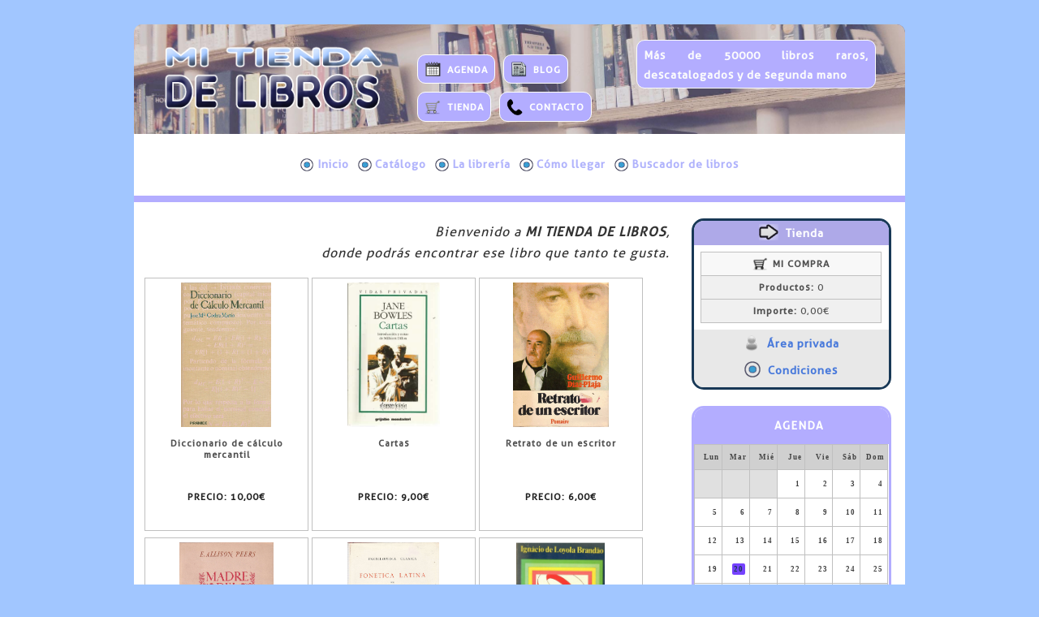

--- FILE ---
content_type: text/html; charset=utf-8
request_url: https://www.mitiendadelibros.com/
body_size: 68108
content:
<!DOCTYPE html><html xmlns="http://www.w3.org/1999/xhtml"  xml:lang="es" lang="es"><head><style type="text/css">
@media/*md_small*/ all and (max-width:620px)
{
	#BSNMenuMainUL
	{
		padding-bottom:6px;
	}
	#xacBSNMenuNav
	{
		border:1px #c0c0c0 solid;
		border-radius:6px;
		-webkit-border-radius:6px;
		-moz-border-radius:6px;
	}
}
#pnlBSNMenuContainer
{
	margin-left:auto;
	margin-right:auto;
	width:96%;
}
@media/*md_small*/ all and (max-width:620px)
{
	#xacBSNMenuNav div
	{
		display:block !important;
	}
	#pnlBSNMenuContainer
	{
		width:96%;
	}
	#xacBSNMenuNav
	{
		background-color:#e8e8e8;
	}
	.BSNMenuLIFirst
	{
		margin-top:14px !important;
	}
}
@media/*md_desktop*/ all and (min-width:621px)
{
	#divBSNMenuHeader
	{
		display:none;
	}
}
@media/*md_small*/ all and (max-width:620px)
{
	#divBSNMenuMenusFrame ul
	{
		display:none;
	}
	#divBSNMenuMenusFrame:hover ul
	{
		display:block !important;
	}
}
.BSNMenu
{
	z-index:100;
}
.BSNMenu, .BSNMenu *
{
	margin:0;
	padding:0;
	list-style:none;
}
.BSNMenuMainIcon
{
	vertical-align:middle;
	width:1.2em;
	padding-right:0.3em;
}
.BSNMenuParentIcon
{
	vertical-align:middle;
}
.BSNMenuSubIcon
{
	vertical-align:middle;
}
@media/*md_desktop*/ all and (min-width:621px)
{
	.BSNMenu ul
	{
		position:absolute;
		top:-999em;
	}
}
.BSNMenu li:hover ul
{
	position:relative;
	top:auto;
	color:#526907;
	background-color:#acdb0f;
}
ul.BSNMenu li:hover li ul
{
	position:absolute;
	top:-999em;
}
ul.BSNMenu li li:hover ul
{
	top:auto;
	position:relative;
}
ul.BSNMenu li li:hover li ul
{
	position:absolute;
	top:-999em;
}
ul.BSNMenu li li li:hover ul
{
	top:auto;
	position:relative;
}
@media/*md_small*/ all and (max-width:620px)
{
	.BSNMenu li li a
	{
		text-indent:12px;
	}
}
.BSNMenu li
{
	border-top:0px #f0f0f0 solid;
	text-align:left;
	background-image:url(''), linear-gradient(bottom, #ffffff 0%, #ffffff 100%);
	background-image:url(''), -o-linear-gradient(bottom, #ffffff 0%, #ffffff 100%);
	background-image:url(''), -moz-linear-gradient(bottom, #ffffff 0%, #ffffff 100%);
	background-image:url(''), -webkit-linear-gradient(bottom, #ffffff 0%, #ffffff 100%);
	background-image:url(''), -ms-linear-gradient(bottom, #ffffff 0%, #ffffff 100%);
	background-image:url(''), -webkit-gradient( linear, left bottom, left top, color-stop(0, #ffffff), color-stop(1, #ffffff));
	background-repeat:repeat-x;
	clear:left;
	float:left;
	position:relative;
	max-width:100%;
	width:100%;
}
@media/*md_desktop*/ all and (min-width:621px)
{
	.BSNMenu li
	{
		border-right:0px #f0f0f0 solid;
		border-bottom:0px #f0f0f0 solid;
	}
}
.BSNMenu li li
{
	border-top:1px #ffffff solid;
	background-image:url(''), linear-gradient(bottom, #96bf0d 0%, #96bf0d 100%);
	background-image:url(''), -o-linear-gradient(bottom, #96bf0d 0%, #96bf0d 100%);
	background-image:url(''), -moz-linear-gradient(bottom, #96bf0d 0%, #96bf0d 100%);
	background-image:url(''), -webkit-linear-gradient(bottom, #96bf0d 0%, #96bf0d 100%);
	background-image:url(''), -ms-linear-gradient(bottom, #96bf0d 0%, #96bf0d 100%);
	background-image:url(''), -webkit-gradient( linear, left bottom, left top, color-stop(0, #96bf0d), color-stop(1, #96bf0d));
	background-repeat:repeat-x;
	clear:left;
}
@media/*md_desktop*/ all and (min-width:621px)
{
	.BSNMenu li li
	{
		border-right:1px #ffffff solid;
		border-bottom:1px #ffffff solid;
	}
}
.BSNMenu ul li
{
	width:auto;
	min-width:100%;
}
.BSNMenu li:hover
{
	background-image:url('');
	visibility:inherit;
	background-color:#8370ff;
	color:#ffffff;
}
.BSNMenu a
{
	white-space:nowrap;
	display:block;
}
.BSNMenuMainHRef, .BSNMenuParentHRef
{
	font-size:1.4em;
	font-weight:bold;
	text-decoration:none;
	color:#b0b3fc;
	padding-left:0.4em;
	padding-right:0.4em;
	padding-top:0.4em;
	padding-bottom:0.6em;
}
@media/*md_desktop*/ all and (min-width:621px)
{
	.BSNMenuMainHRef, .BSNMenuParentHRef
	{
		border-left:0px #f0f0f0 solid;
	}
}
.BSNMenuMainHRef:hover, .BSNMenuParentHRef:hover
{
	color:#ffffff;
}
.BSNMenu li li:hover
{
	background-color:#acdb0f;
	color:#526907;
}
.BSNMenuSubHRef
{
	font-size:1.4em;
	font-weight:bold;
	text-decoration:none;
	color:#ffffff;
	padding-left:0.3em;
	padding-right:0.3em;
	padding-top:0.4em;
	padding-bottom:0.4em;
}
@media/*md_desktop*/ all and (min-width:621px)
{
	.BSNMenuSubHRef
	{
		border-left:1px #ffffff solid;
	}
}
.BSNMenu li li li a
{
	text-indent:18px;
}
.BSNMenuSubHRef:hover
{
	color:#526907;
}
@media/*md_desktop*/ all and (min-width:621px)
{
	.BSNMenu li
	{
		clear:none;
		width:auto;
	}
	.BSNMenu li li a,.BSNMenu li li li a
	{
		width:100%;
		white-space:nowrap;
		display:block;
		text-decoration:none;
	}
	.BSNMenu li:hover ul
	{
		left:auto;
		position:absolute;
		top:-1;
		width:auto;
		min-width:100%;
		z-index:100;
	}
	ul.BSNMenu li li:hover ul,ul.BSNMenu li li li:hover ul
	{
		position:absolute;
		top:-1px;
		left:100%;
		min-width:auto !important;
	}
}
@media/*md_small*/ all and (max-width:620px)
{
	#imgBSNEpcLogotipo
	{
		width:100% !important;
	}
}
.c17
{
	display:none;
	position:fixed;
	z-index:999999998;
	background-color:#000000;
	left:0;
	top:0;
	width:100%;
	height:100%;
	opacity:0.7;
	filter:alpha(opacity=70);
}
.c18
{
	display:none;
	position:fixed;
	z-index:999999999;
	left:0;
	top:0;
	width:100%;
	height:100%;
}
.c19
{
	background-color:#ffffff;
	border:1px solid #d0d0d0;
	font-size:2.2;
}
.c20
{
	position:absolute;
	right:0;
	top:0;
	width:3.2em;
	margin:0.8em;
	cursor:pointer;
}
.c21
{
	position:relative;
	display:inline-block;
	background-color:#ffffff;
	border-width:0.1em;
	border-color:#c0c0c0;
	border-style:solid;
	width:20em;
	height:31em;
	overflow:hidden;
	z-index:0;
	margin-left:0.2em;
	margin-right:0.2em;
}
.c22
{
	padding:0.5em;
}
.c24
{
	width:17.75em;
	height:17.75em;
	margin-left:auto;
	margin-right:auto;
}
.c25
{
	display:table-cell;
	vertical-align:middle;
	width:17.75em;
	height:17.75em;
	text-align:center;
}
.c26
{
	display:none;
	color:#333333;
}
.c41
{
	position:relative;
	display:inline-block;
	background-color:#ffffff;
	border-width:0.1em;
	border-color:#c0c0c0;
	border-style:solid;
	width:44em;
	height:68,2em;
	overflow:hidden;
	z-index:0;
	margin-left:0.2em;
	margin-right:0.2em;
}
.c42
{
	padding:0.5em;
}
.c44
{
	width:39.05em;
	height:39.05em;
	margin-left:auto;
	margin-right:auto;
}
.c45
{
	display:table-cell;
	vertical-align:middle;
	width:39.05em;
	height:39.05em;
	text-align:center;
}
.c46
{
	display:none;
	color:#333333;
}
.c61
{
	text-align:center;
}
.c62
{
	text-align:center;
}
.c63
{
	text-align:center;
}
.c64
{
	text-align:center;
}
.c65
{
	text-align:center;
}
.c66
{
	text-align:center;
}
.c67
{
	text-align:center;
}
.c68
{
	text-align:center;
}
.c69
{
	text-align:center;
}
.c70
{
	text-align:center;
}
.c71
{
	text-align:center;
}
.c72
{
	text-align:center;
}
.c73
{
	position:relative;
	border:0.15em solid #c0c0c0;
	width:100%;
	background-color:#f0f0f0;
	text-align:center;
}
.xadBSNCalendario_ImgCenterCropped
{
	position:relative;
	width:5em;
	height:3.5em;
	overflow:hidden;
}
.xadBSNCalendario_ImgCenterCropped img
{
	position:absolute;
	left:50%;
	top:50%;
	height:100%;
	width:auto;
	-webkit-transform:translate(-50%,-50%);
	-ms-transform:translate(-50%,-50%);
	transform:translate(-50%,-50%);
}
.xadBSNCalendario_ImgCenterCropped img.portrait
{
	width:100%;
	height:auto;
}
.xadBSNNovedades_ImgCenterCropped
{
	position:relative;
	width:5em;
	height:5.4em;
	overflow:hidden;
}
.xadBSNNovedades_ImgCenterCropped img
{
	position:absolute;
	left:50%;
	top:50%;
	height:100%;
	width:auto;
	-webkit-transform:translate(-50%,-50%);
	-ms-transform:translate(-50%,-50%);
	transform:translate(-50%,-50%);
}
.xadBSNNovedades_ImgCenterCropped img.portrait
{
	width:100%;
	height:auto;
}
</style><meta content="text/html;charset=utf-8" http-equiv="content-type" /><meta content="content=&quot;utf-8&quot;" http-equiv="encoding" /><link type="image/x-gif" rel="shortcut icon" href="PUB/FILES/mi-tienda-de-libros.gif"></link><link id="Default_css" type="text/css" rel="stylesheet" href="css/Default.css"></link><link id="Design_css" type="text/css" rel="stylesheet" href="css/Design.css"></link><link id="Business_css" type="text/css" rel="stylesheet" href="css/Business.css"></link><link id="css_Fonts_css-ver_20151207142244996" type="text/css" rel="stylesheet" href="css/Fonts.css?ver=20151207142244996"></link><script id="EpcFunctions_js" type="text/javascript" src="js/EpcFunctions.js"></script><script id="EpcCompatibility_js" type="text/javascript" src="js/EpcCompatibility.js"></script><meta id="DESCRIPTION" name="DESCRIPTION" content="Tienda on-line especializada en libros raros, descatalogados y de segunda mano" /><meta id="ABSTRACT" name="ABSTRACT" content="Tienda on-line especializada en libros raros, descatalogados y de segunda mano" /><meta id="SUBJECT" name="SUBJECT" content="Tienda on-line especializada en libros raros, descatalogados y de segunda mano" /><meta id="KEYWORDS" name="KEYWORDS" content="Tienda on-line especializada en libros raros, descatalogados y de segunda mano" /><meta id="DISTRIBUTION" name="DISTRIBUTION" content="Global" /><meta id="LANGUAGE" name="LANGUAGE" content="es" /><meta id="GENERATOR" name="GENERATOR" content="Epictia Web.Creator" /><meta id="AUTHOR" name="AUTHOR" content="MI TIENDA DE LIBROS" /><meta id="CREATOR" name="CREATOR" content="MI TIENDA DE LIBROS" /><meta id="OWNER" name="OWNER" content="MI TIENDA DE LIBROS" /><meta id="COPYRIGHT" name="COPYRIGHT" content="Copyright 2.026 MI TIENDA DE LIBROS - Todos los derechos reservados." /><meta id="viewport" name="viewport" content="width=device-width,initial-scale=1.0" /><link id="Inicio_css" type="text/css" rel="stylesheet" href="css/Inicio.css"></link><link id="rss_es_xml" type="application/rss+xml" rel="alternate" title="MI TIENDA DE LIBROS" href="Info/rss_es.xml"></link><script id="EpcGallery_js" type="text/javascript" src="js/EpcGallery.js"></script><script type="text/javascript">RegisterDocumentKeyEscValidator('GalleryClosePreview(\'PGEProductosxShopWindow\')');</script><meta content="Inicio - (MI TIENDA DE LIBROS)" property="og:title" /><meta content="website" property="og:type" /><meta content="MI TIENDA DE LIBROS" property="og:site_name" /><meta content="https://www.mitiendadelibros.com/" property="og:url" /><meta content="Tienda on-line especializada en libros raros, descatalogados y de segunda mano" property="og:description" /><link id="EpcToolTips_css" type="text/css" rel="stylesheet" href="css/EpcToolTips.css"></link><meta content="Inicio - (MI TIENDA DE LIBROS)" property="og:title" /><meta content="website" property="og:type" /><meta content="https://www.mitiendadelibros.com/" property="og:url" /><meta content="https://www.mitiendadelibros.com/PUB/FILES/LOGO.png" property="og:image" /><meta content="https://www.mitiendadelibros.com/PUB/FILES/AGENDA.png" property="og:image" /><meta content="https://www.mitiendadelibros.com/PUB/FILES/TIENDA.png" property="og:image" /><meta content="https://www.mitiendadelibros.com/PUB/FILES/BLOG.png" property="og:image" /><meta content="https://www.mitiendadelibros.com/PUB/FILES/CONTACTO.png" property="og:image" /><meta content="https://www.mitiendadelibros.com/PUB/FILES/AreaPrivada.png" property="og:image" /><meta content="https://www.mitiendadelibros.com/PUB/FILES/EpcIconoCategorias.png" property="og:image" /><meta content="https://www.mitiendadelibros.com/PUB/FILES/ArrowRight.png" property="og:image" /><meta content="https://www.mitiendadelibros.com/PUB/FILES/AreaPrivada.png" property="og:image" /><meta content="https://www.mitiendadelibros.com/PUB/FILES/EpcIconoCategorias.png" property="og:image" /><meta content="Tienda on-line especializada en libros raros, descatalogados y de segunda mano" property="og:description" /><title>
	Inicio - (MI TIENDA DE LIBROS)
</title></head><body onload="SetHeights(620)" onresize="SetHeights(620)"><div id="pnlLayout">
	<div id="pnlContents">
		<form method="post" action="https://www.mitiendadelibros.com" id="frminicio">
		<div class="aspNetHidden">
		<input type="hidden" name="__VIEWSTATE" id="__VIEWSTATE" value="wHGq4vn0zSGtf9cYoFLrZsjGOth0snukjKOT4D8PIHkaFO1VRj7xq07NTG956F544Tp9nA==" />
		</div>

		<div class="aspNetHidden">

			<input type="hidden" name="__VIEWSTATEGENERATOR" id="__VIEWSTATEGENERATOR" value="0A59E9F3" />
		</div>		<table id="ltbLayoutDesign" class="mddfLTB">
			<tr id="ltrExtRowsDataRowIxI-1">
				<td id="ltcExtRowsDataCellIxI-1" class="DataCell" colspan="2" rowspan="1"><div id="pnlExtRowsDataPanelIxI-1" class="DataPanel mddfLPN">

				</div></td>
			</tr><tr id="ltrHdrFtrRowsDataRowIxI-1">
				<td id="ltcHdrFtrRowsDataCellIxI-1" class="DataCell" colspan="2" rowspan="1"><div id="pnlHdrFtrRowsDataPanelIxI-1" class="DataPanel mddfLPN">
					<div id="pnlBSNBorderDesign" class="mddfPNL">
						<div id="pnlBSNLogoPanel" class="mddfPNL">
							<div id= "pnlBSNEpcLogotipo" name="pnlBSNEpcLogotipo"><a id= "refBSNEpcLogotipo" name="refBSNEpcLogotipo" class="mddfREF" href="https://www.mitiendadelibros.com" ><img id="imgBSNEpcLogotipo" alt="" src="PUB/FILES/LOGO.png" class="mddfREFIMG" /></a></div>
						</div><div id="pnlBSNInfo" class="mddfPNL">
							<div id="pnlBSNSep" class="mddfPNL mddfHideSMALL">

							</div><div id= "pnlBSNEpcLogoEx" name="pnlBSNEpcLogoEx"><a id= "refBSNEpcLogoEx" name="refBSNEpcLogoEx" class="mddfREF" href="https://www.mitiendadelibros.com" ></a></div>
						</div><div id="pnlBSNMainMenuContainer" class="mddfPNL">
							<div id="pnlBSNMiniMenu" class="mddfPNL">
								<div id="pnlBSNAgendaBox">
									<div id= "pnlBSNAGENDA" name="pnlBSNAGENDA"><a id= "refBSNAGENDA" name="refBSNAGENDA" href="AGENDA.aspx" ><img id="imgBSNAGENDA" title="AGENDA" alt="" src="PUB/FILES/AGENDA.png" /><span style="font-size:1.2em;"><strong>AGENDA</strong></span><br /></a></div>
								</div><div id="pnlBSNBlogBox">
									<div id= "pnlBSNBLOG" name="pnlBSNBLOG"><a id= "refBSNBLOG" name="refBSNBLOG" href="BLOG.aspx" ><img id="imgBSNBLOG" title="BLOG" alt="" src="PUB/FILES/BLOG.png" /><span style="font-size:1.2em;"><strong>BLOG</strong></span><br /></a></div>
								</div><div id="pnlBSNTendaBox">
									<div id= "pnlBSNTIENDA" name="pnlBSNTIENDA"><a id= "refBSNTIENDA" name="refBSNTIENDA" href="Catalogo.aspx" ><img id="imgBSNTIENDA" title="TIENDA" alt="" src="PUB/FILES/TIENDA.png" /><span style="font-size:1.2em;"><strong>TIENDA</strong></span><br /></a></div>
								</div><div id="pnlBSNContactoBox">
									<div id= "pnlBSNCONTACTO" name="pnlBSNCONTACTO"><a id= "refBSNCONTACTO" name="refBSNCONTACTO" href="Contacto.aspx" ><img id="imgBSNCONTACTO" title="CONTACTO" alt="" src="PUB/FILES/CONTACTO.png" /><span style="font-size:1.2em;">CONTACTO</span><br /></a></div>
								</div>
							</div><div id="pnlBSNEsloganBox">
								<div id= "pnlBSNESLOGAN" name="pnlBSNESLOGAN"><a id= "refBSNESLOGAN" name="refBSNESLOGAN" href="https://www.mitiendadelibros.com" ><p style="text-align:justify;"><span style="font-size:1.4em;">M&aacute;s de 50000 libros raros, descatalogados y de segunda mano</span></p></a></div>
							</div>
						</div>
					</div>
				</div></td>
			</tr><tr id="ltrHdrFtrRowsDataRowIxI-2">
				<td id="ltcHdrFtrRowsDataCellIxI-2" class="DataCell" colspan="2" rowspan="1"><div id="pnlHdrFtrRowsDataPanelIxI-2" class="DataPanel mddfLPN">
					<div id="pnlBSNMenuContenedor" class="mddfPNL">
						<div id="xacBSNMenu" style="padding-top:1em;padding-bottom:0.5em;">
							<div id="pnlBSNMenuContainer">
								<nav id='xacBSNMenuNav' role='navigation' style='cursor:pointer;'><div style='display:table;margin-left:auto;margin-right:auto;border:0;'><div id='divBSNMenuMenusFrame'><table id='divBSNMenuHeader' style='width:100%;height:100%;'><tr><td id='tdBSNMenuLinks' style='text-align:right;width:99px;'><a id='refBSNMenuMenusRefSearch' href='Buscador.aspx' style='float:left;'><img src='Images/SearchMini.png' style='width:24px;border:0;padding-top:5px;padding-right:5px;'></a><div style='position:relative;float:left;'><a id='refBSNMenuMenusRefBasket' href='Cesta_y_registro.aspx' style='text-decoration:none;'><img src='Images/Basket.png' style='vertical-align:middle;width:24px;border:0;padding-top:5px;padding-right:5px;'><div id='divBSNMenuMenusRefBasketQuantity' style='position:absolute;right:2px;top:2px;border:1px solid #a0a0a0;border-radius:15px;background-color:#f22d3b;padding-left:4px;padding-right:4px;padding-bottom:2px;text-decoration:none;color:#ffffff;font-family:arial;font-weight:bold;line-height:1.1em;'>0</div></a></div><a id='refBSNMenuMenusRefDrop'><img src='Images/axcMENU.png' style='width:24px;border:0;padding-top:5px;padding-right:5px;'></a></td></tr></table><div id='BSNMenuContainerMainUL'><ul id='BSNMenuMainUL' class='clearfix BSNMenu'><li class='BSNMenuLIParent BSNMenuLIFirst'><a id= "refBSNMenuInicioParentRef" name="refBSNMenuInicioParentRef" class="BSNMenuMainHRef" href="https://www.mitiendadelibros.com" ><img id="imgBSNMenuInicioParentRef" title="Inicio" alt="" src="PUB/FILES/EpcIconoCategorias.png" class="BSNMenuMainIcon" />Inicio</a></li><li><a id= "refBSNMenuCatalogoRef" name="refBSNMenuCatalogoRef" class="BSNMenuMainHRef" href="Catalogo.aspx" ><img id="imgBSNMenuCatalogoRef" title="Cat&aacute;logo" alt="" src="PUB/FILES/EpcIconoCategorias.png" class="BSNMenuMainIcon" />Cat&aacute;logo</a><ul></ul></li><li><a id= "refBSNMenuQuienes_somosRef" name="refBSNMenuQuienes_somosRef" class="BSNMenuMainHRef" href="Quienes_somos.aspx" ><img id="imgBSNMenuQuienes_somosRef" title="La librería" alt="" src="PUB/FILES/EpcIconoCategorias.png" class="BSNMenuMainIcon" />La librería</a></li><li><a id= "refBSNMenuDonde_estamosRef" name="refBSNMenuDonde_estamosRef" class="BSNMenuMainHRef" href="Donde_estamos.aspx" ><img id="imgBSNMenuDonde_estamosRef" title="Cómo llegar" alt="" src="PUB/FILES/EpcIconoCategorias.png" class="BSNMenuMainIcon" />Cómo llegar</a></li><li><a id= "refBSNMenuBuscadorRef" name="refBSNMenuBuscadorRef" class="BSNMenuMainHRef" href="Buscador.aspx" ><img id="imgBSNMenuBuscadorRef" title="Buscador de libros" alt="" src="PUB/FILES/EpcIconoCategorias.png" class="BSNMenuMainIcon" />Buscador de libros</a></li></ul></div></div></div></nav>
							</div>
						</div><div id= "pnlBSNAreaPrivadaMovil" name="pnlBSNAreaPrivadaMovil"><a id= "refBSNAreaPrivadaMovil" name="refBSNAreaPrivadaMovil" class="mddfREF mddfHideDESKTOP" href="Mi_Cuenta.aspx" ><img id="imgBSNAreaPrivadaMovil" title="&Aacute;REA PRIVADA" alt="" src="PUB/FILES/AreaPrivada.png" class="mddfREFIMG" /><strong><span style="font-size:1.4em;">&Aacute;REA PRIVADA</span></strong><br /></a></div><div id= "pnlBSNCondicionesMovil" name="pnlBSNCondicionesMovil"><a id= "refBSNCondicionesMovil" name="refBSNCondicionesMovil" class="mddfREF mddfHideDESKTOP" href="Condiciones.aspx" ><img id="imgBSNCondicionesMovil" title="CONDICIONES" alt="" src="PUB/FILES/EpcIconoCategorias.png" class="mddfREFIMG" /><strong><span style="font-size:1.4em;">CONDICIONES</span></strong><br /></a></div>
					</div>
				</div></td>
			</tr><tr id="ltrCntntsRowsDataRowIxI0">
				<td id="ltcCntntsRowsDataCellIxI0" class="DataCell" colspan="1" rowspan="1"><div id="pnlCntntsRowsDataPanelIxI0" class="DataPanel mddfLPN">
					<span id="ctlPGEIntro"><div id="strPGEIntro" class="mddfSTR" ><div align="right"><font size="3"><i>Bienvenido a <b>MI TIENDA DE LIBROS</b>,</i></font></div><div align="right"><font size="3"><i>donde podr&aacute;s encontrar ese libro que tanto te gusta.</i></font></div></div></span><div id="spsPGEProductos">
						<div id="glrPGEProductosxShopWindow" style="width:inherit;height:inherit;">
							<div id="pnlPGEProductosxShopWindowContainer" style="overflow :auto;">
								<table id="tblPGEProductosxShopWindowSlides" style="margin-left:auto;margin-right:auto;">
									<tr>
										<td style="vertical-align:top;padding-right:0.4em;padding-bottom:0.4em;"><div id="pnlPGEProductosxShopWindow3114Slide" class="c21">
											<div id="pnlPGEProductosxShopWindow3114SlideEx" class="c22">
												<div id="pnlPGEProductosxShopWindow3114PanelImage" class="c24">
													<div id="pnlPGEProductosxShopWindow3114PanelImageEx" class="c25">
														<a id= "refPGEProductosxShopWindow3114Link" name="refPGEProductosxShopWindow3114Link" href="REF3114-Diccionario-de-calculo-mercantil.aspx" ><img id="imgPGEProductosxShopWindow3114Image" alt="" src="PUB/ShopOnLine/Images/LCD_120644.JPG" style="height:100%;" /></a><a id= "refPGEProductosxShopWindow3114ImageOriginalHideLink" name="refPGEProductosxShopWindow3114ImageOriginalHideLink" style="display:none;" ><img id="imgPGEProductosxShopWindow3114ImageOriginalHideImage" alt="" src="PUB/ShopOnLine/Images/LCD_120644.JPG" /></a>
													</div>
												</div><div id="litPGEProductosxShopWindow3114ImageAlign" class="c26" >V|770|1232</div><div id="pnlPGEProductosxShopWindow3114Info">

												</div>
											</div><div class="c61" id= "pnlrefPGEProductos3114" name="pnlrefPGEProductos3114"><a id= "refPGEProductos3114" name="refPGEProductos3114" style="font-size:1.35em;margin-left:auto;margin-right:auto;font-weight:bold;text-decoration:none;color:#505050;" href="REF3114-Diccionario-de-calculo-mercantil.aspx" ><div class="boxTitle" style="line-height:1.25em;overflow:hidden;margin:0.25em;text-align:center;padding:0.5em;height:4.5em;font-size:0.85em;color:#505050;text-align:center;">Diccionario de cálculo mercantil</div><div class="boxPrice" style="line-height:1.25em;overflow:hidden;margin:0.25em;text-align:center;padding:0.5em;height:2.6em;font-size:0.85em;color:#202020;text-align:center;"><div style="text-align:center"><span>PRECIO: </span><span>10,00€</span></div></div></a></div>
										</div><div id="pnlPGEProductosxShopWindow3268Slide" class="c21">
											<div id="pnlPGEProductosxShopWindow3268SlideEx" class="c22">
												<div id="pnlPGEProductosxShopWindow3268PanelImage" class="c24">
													<div id="pnlPGEProductosxShopWindow3268PanelImageEx" class="c25">
														<a id= "refPGEProductosxShopWindow3268Link" name="refPGEProductosxShopWindow3268Link" href="REF3268-Cartas.aspx" ><img id="imgPGEProductosxShopWindow3268Image" alt="" src="PUB/ShopOnLine/Images/LCD_3966.JPG" style="height:100%;" /></a><a id= "refPGEProductosxShopWindow3268ImageOriginalHideLink" name="refPGEProductosxShopWindow3268ImageOriginalHideLink" style="display:none;" ><img id="imgPGEProductosxShopWindow3268ImageOriginalHideImage" alt="" src="PUB/ShopOnLine/Images/LCD_3966.JPG" /></a>
													</div>
												</div><div id="litPGEProductosxShopWindow3268ImageAlign" class="c26" >V|321|500</div><div id="pnlPGEProductosxShopWindow3268Info">

												</div>
											</div><div class="c62" id= "pnlrefPGEProductos3268" name="pnlrefPGEProductos3268"><a id= "refPGEProductos3268" name="refPGEProductos3268" style="font-size:1.35em;margin-left:auto;margin-right:auto;font-weight:bold;text-decoration:none;color:#505050;" href="REF3268-Cartas.aspx" ><div class="boxTitle" style="line-height:1.25em;overflow:hidden;margin:0.25em;text-align:center;padding:0.5em;height:4.5em;font-size:0.85em;color:#505050;text-align:center;">Cartas</div><div class="boxPrice" style="line-height:1.25em;overflow:hidden;margin:0.25em;text-align:center;padding:0.5em;height:2.6em;font-size:0.85em;color:#202020;text-align:center;"><div style="text-align:center"><span>PRECIO: </span><span>9,00€</span></div></div></a></div>
										</div><div id="pnlPGEProductosxShopWindow3121Slide" class="c21">
											<div id="pnlPGEProductosxShopWindow3121SlideEx" class="c22">
												<div id="pnlPGEProductosxShopWindow3121PanelImage" class="c24">
													<div id="pnlPGEProductosxShopWindow3121PanelImageEx" class="c25">
														<a id= "refPGEProductosxShopWindow3121Link" name="refPGEProductosxShopWindow3121Link" href="REF3121-Retrato-de-un-escritor.aspx" ><img id="imgPGEProductosxShopWindow3121Image" alt="" src="PUB/ShopOnLine/Images/LCD_130505.JPG" style="height:100%;" /></a><a id= "refPGEProductosxShopWindow3121ImageOriginalHideLink" name="refPGEProductosxShopWindow3121ImageOriginalHideLink" style="display:none;" ><img id="imgPGEProductosxShopWindow3121ImageOriginalHideImage" alt="" src="PUB/ShopOnLine/Images/LCD_130505.JPG" /></a>
													</div>
												</div><div id="litPGEProductosxShopWindow3121ImageAlign" class="c26" >V|1748|2625</div><div id="pnlPGEProductosxShopWindow3121Info">

												</div>
											</div><div class="c63" id= "pnlrefPGEProductos3121" name="pnlrefPGEProductos3121"><a id= "refPGEProductos3121" name="refPGEProductos3121" style="font-size:1.35em;margin-left:auto;margin-right:auto;font-weight:bold;text-decoration:none;color:#505050;" href="REF3121-Retrato-de-un-escritor.aspx" ><div class="boxTitle" style="line-height:1.25em;overflow:hidden;margin:0.25em;text-align:center;padding:0.5em;height:4.5em;font-size:0.85em;color:#505050;text-align:center;">Retrato de un escritor</div><div class="boxPrice" style="line-height:1.25em;overflow:hidden;margin:0.25em;text-align:center;padding:0.5em;height:2.6em;font-size:0.85em;color:#202020;text-align:center;"><div style="text-align:center"><span>PRECIO: </span><span>6,00€</span></div></div></a></div>
										</div><div id="pnlPGEProductosxShopWindow3296Slide" class="c21">
											<div id="pnlPGEProductosxShopWindow3296SlideEx" class="c22">
												<div id="pnlPGEProductosxShopWindow3296PanelImage" class="c24">
													<div id="pnlPGEProductosxShopWindow3296PanelImageEx" class="c25">
														<a id= "refPGEProductosxShopWindow3296Link" name="refPGEProductosxShopWindow3296Link" href="REF3296-Madre-del-caramelo.aspx" ><img id="imgPGEProductosxShopWindow3296Image" alt="" src="PUB/ShopOnLine/Images/LCD_150174.JPG" style="height:100%;" /></a><a id= "refPGEProductosxShopWindow3296ImageOriginalHideLink" name="refPGEProductosxShopWindow3296ImageOriginalHideLink" style="display:none;" ><img id="imgPGEProductosxShopWindow3296ImageOriginalHideImage" alt="" src="PUB/ShopOnLine/Images/LCD_150174.JPG" /></a>
													</div>
												</div><div id="litPGEProductosxShopWindow3296ImageAlign" class="c26" >V|1709|2604</div><div id="pnlPGEProductosxShopWindow3296Info">

												</div>
											</div><div class="c64" id= "pnlrefPGEProductos3296" name="pnlrefPGEProductos3296"><a id= "refPGEProductos3296" name="refPGEProductos3296" style="font-size:1.35em;margin-left:auto;margin-right:auto;font-weight:bold;text-decoration:none;color:#505050;" href="REF3296-Madre-del-caramelo.aspx" ><div class="boxTitle" style="line-height:1.25em;overflow:hidden;margin:0.25em;text-align:center;padding:0.5em;height:4.5em;font-size:0.85em;color:#505050;text-align:center;">Madre del caramelo</div><div class="boxPrice" style="line-height:1.25em;overflow:hidden;margin:0.25em;text-align:center;padding:0.5em;height:2.6em;font-size:0.85em;color:#202020;text-align:center;"><div style="text-align:center"><span>PRECIO: </span><span>10,00€</span></div></div></a></div>
										</div><div id="pnlPGEProductosxShopWindow3198Slide" class="c21">
											<div id="pnlPGEProductosxShopWindow3198SlideEx" class="c22">
												<div id="pnlPGEProductosxShopWindow3198PanelImage" class="c24">
													<div id="pnlPGEProductosxShopWindow3198PanelImageEx" class="c25">
														<a id= "refPGEProductosxShopWindow3198Link" name="refPGEProductosxShopWindow3198Link" href="REF3198-Fonetica-latina-Enciclopedia-clasica-n-5.aspx" ><img id="imgPGEProductosxShopWindow3198Image" alt="" src="PUB/ShopOnLine/Images/LCD_145854.JPG" style="height:100%;" /></a><a id= "refPGEProductosxShopWindow3198ImageOriginalHideLink" name="refPGEProductosxShopWindow3198ImageOriginalHideLink" style="display:none;" ><img id="imgPGEProductosxShopWindow3198ImageOriginalHideImage" alt="" src="PUB/ShopOnLine/Images/LCD_145854.JPG" /></a>
													</div>
												</div><div id="litPGEProductosxShopWindow3198ImageAlign" class="c26" >V|1637|2576</div><div id="pnlPGEProductosxShopWindow3198Info">

												</div>
											</div><div class="c65" id= "pnlrefPGEProductos3198" name="pnlrefPGEProductos3198"><a id= "refPGEProductos3198" name="refPGEProductos3198" style="font-size:1.35em;margin-left:auto;margin-right:auto;font-weight:bold;text-decoration:none;color:#505050;" href="REF3198-Fonetica-latina-Enciclopedia-clasica-n-5.aspx" ><div class="boxTitle" style="line-height:1.25em;overflow:hidden;margin:0.25em;text-align:center;padding:0.5em;height:4.5em;font-size:0.85em;color:#505050;text-align:center;">Fonética latina. Enciclopedia clásica nº 5</div><div class="boxPrice" style="line-height:1.25em;overflow:hidden;margin:0.25em;text-align:center;padding:0.5em;height:2.6em;font-size:0.85em;color:#202020;text-align:center;"><div style="text-align:center"><span>PRECIO: </span><span>10,00€</span></div></div></a></div>
										</div><div id="pnlPGEProductosxShopWindow3352Slide" class="c21">
											<div id="pnlPGEProductosxShopWindow3352SlideEx" class="c22">
												<div id="pnlPGEProductosxShopWindow3352PanelImage" class="c24">
													<div id="pnlPGEProductosxShopWindow3352PanelImageEx" class="c25">
														<a id= "refPGEProductosxShopWindow3352Link" name="refPGEProductosxShopWindow3352Link" href="REF3352-Cero-Historia-de-un-heroe-latinoamericano-en-las-carceles-fascistas.aspx" ><img id="imgPGEProductosxShopWindow3352Image" alt="" src="PUB/ShopOnLine/Images/LCD_137426.JPG" style="height:100%;" /></a><a id= "refPGEProductosxShopWindow3352ImageOriginalHideLink" name="refPGEProductosxShopWindow3352ImageOriginalHideLink" style="display:none;" ><img id="imgPGEProductosxShopWindow3352ImageOriginalHideImage" alt="" src="PUB/ShopOnLine/Images/LCD_137426.JPG" /></a>
													</div>
												</div><div id="litPGEProductosxShopWindow3352ImageAlign" class="c26" >V|931|1518</div><div id="pnlPGEProductosxShopWindow3352Info">

												</div>
											</div><div class="c66" id= "pnlrefPGEProductos3352" name="pnlrefPGEProductos3352"><a id= "refPGEProductos3352" name="refPGEProductos3352" style="font-size:1.35em;margin-left:auto;margin-right:auto;font-weight:bold;text-decoration:none;color:#505050;" href="REF3352-Cero-Historia-de-un-heroe-latinoamericano-en-las-carceles-fascistas.aspx" ><div class="boxTitle" style="line-height:1.25em;overflow:hidden;margin:0.25em;text-align:center;padding:0.5em;height:4.5em;font-size:0.85em;color:#505050;text-align:center;">Cero. Historia de un héroe latinoamericano en las cárceles fascistas</div><div class="boxPrice" style="line-height:1.25em;overflow:hidden;margin:0.25em;text-align:center;padding:0.5em;height:2.6em;font-size:0.85em;color:#202020;text-align:center;"><div style="text-align:center"><span>PRECIO: </span><span>12,00€</span></div></div></a></div>
										</div><div id="pnlPGEProductosxShopWindow3310Slide" class="c21">
											<div id="pnlPGEProductosxShopWindow3310SlideEx" class="c22">
												<div id="pnlPGEProductosxShopWindow3310PanelImage" class="c24">
													<div id="pnlPGEProductosxShopWindow3310PanelImageEx" class="c25">
														<a id= "refPGEProductosxShopWindow3310Link" name="refPGEProductosxShopWindow3310Link" href="REF3310-Silva-leonesa.aspx" ><img id="imgPGEProductosxShopWindow3310Image" alt="" src="PUB/ShopOnLine/Images/LCD_126428.JPG" style="height:100%;" /></a><a id= "refPGEProductosxShopWindow3310ImageOriginalHideLink" name="refPGEProductosxShopWindow3310ImageOriginalHideLink" style="display:none;" ><img id="imgPGEProductosxShopWindow3310ImageOriginalHideImage" alt="" src="PUB/ShopOnLine/Images/LCD_126428.JPG" /></a>
													</div>
												</div><div id="litPGEProductosxShopWindow3310ImageAlign" class="c26" >V|1388|2417</div><div id="pnlPGEProductosxShopWindow3310Info">

												</div>
											</div><div class="c67" id= "pnlrefPGEProductos3310" name="pnlrefPGEProductos3310"><a id= "refPGEProductos3310" name="refPGEProductos3310" style="font-size:1.35em;margin-left:auto;margin-right:auto;font-weight:bold;text-decoration:none;color:#505050;" href="REF3310-Silva-leonesa.aspx" ><div class="boxTitle" style="line-height:1.25em;overflow:hidden;margin:0.25em;text-align:center;padding:0.5em;height:4.5em;font-size:0.85em;color:#505050;text-align:center;">Silva leonesa</div><div class="boxPrice" style="line-height:1.25em;overflow:hidden;margin:0.25em;text-align:center;padding:0.5em;height:2.6em;font-size:0.85em;color:#202020;text-align:center;"><div style="text-align:center"><span>PRECIO: </span><span>7,00€</span></div></div></a></div>
										</div><div id="pnlPGEProductosxShopWindow3247Slide" class="c21">
											<div id="pnlPGEProductosxShopWindow3247SlideEx" class="c22">
												<div id="pnlPGEProductosxShopWindow3247PanelImage" class="c24">
													<div id="pnlPGEProductosxShopWindow3247PanelImageEx" class="c25">
														<a id= "refPGEProductosxShopWindow3247Link" name="refPGEProductosxShopWindow3247Link" href="REF3247-John-Barth-el-artificio-como-tecnica-narrativa.aspx" ><img id="imgPGEProductosxShopWindow3247Image" alt="" src="PUB/ShopOnLine/Images/LCD_3945.JPG" style="height:100%;" /></a><a id= "refPGEProductosxShopWindow3247ImageOriginalHideLink" name="refPGEProductosxShopWindow3247ImageOriginalHideLink" style="display:none;" ><img id="imgPGEProductosxShopWindow3247ImageOriginalHideImage" alt="" src="PUB/ShopOnLine/Images/LCD_3945.JPG" /></a>
													</div>
												</div><div id="litPGEProductosxShopWindow3247ImageAlign" class="c26" >V|316|500</div><div id="pnlPGEProductosxShopWindow3247Info">

												</div>
											</div><div class="c68" id= "pnlrefPGEProductos3247" name="pnlrefPGEProductos3247"><a id= "refPGEProductos3247" name="refPGEProductos3247" style="font-size:1.35em;margin-left:auto;margin-right:auto;font-weight:bold;text-decoration:none;color:#505050;" href="REF3247-John-Barth-el-artificio-como-tecnica-narrativa.aspx" ><div class="boxTitle" style="line-height:1.25em;overflow:hidden;margin:0.25em;text-align:center;padding:0.5em;height:4.5em;font-size:0.85em;color:#505050;text-align:center;">John Barth, el artificio como técnica narrativa</div><div class="boxPrice" style="line-height:1.25em;overflow:hidden;margin:0.25em;text-align:center;padding:0.5em;height:2.6em;font-size:0.85em;color:#202020;text-align:center;"><div style="text-align:center"><span>PRECIO: </span><span>6,00€</span></div></div></a></div>
										</div><div id="pnlPGEProductosxShopWindow3149Slide" class="c21">
											<div id="pnlPGEProductosxShopWindow3149SlideEx" class="c22">
												<div id="pnlPGEProductosxShopWindow3149PanelImage" class="c24">
													<div id="pnlPGEProductosxShopWindow3149PanelImageEx" class="c25">
														<a id= "refPGEProductosxShopWindow3149Link" name="refPGEProductosxShopWindow3149Link" href="REF3149-La-verdad-sobre-el-otro-arbol-de-Guernica.aspx" ><img id="imgPGEProductosxShopWindow3149Image" alt="" src="PUB/ShopOnLine/Images/LCD_106674.JPG" style="height:100%;" /></a><a id= "refPGEProductosxShopWindow3149ImageOriginalHideLink" name="refPGEProductosxShopWindow3149ImageOriginalHideLink" style="display:none;" ><img id="imgPGEProductosxShopWindow3149ImageOriginalHideImage" alt="" src="PUB/ShopOnLine/Images/LCD_106674.JPG" /></a>
													</div>
												</div><div id="litPGEProductosxShopWindow3149ImageAlign" class="c26" >V|1220|1693</div><div id="pnlPGEProductosxShopWindow3149Info">

												</div>
											</div><div class="c69" id= "pnlrefPGEProductos3149" name="pnlrefPGEProductos3149"><a id= "refPGEProductos3149" name="refPGEProductos3149" style="font-size:1.35em;margin-left:auto;margin-right:auto;font-weight:bold;text-decoration:none;color:#505050;" href="REF3149-La-verdad-sobre-el-otro-arbol-de-Guernica.aspx" ><div class="boxTitle" style="line-height:1.25em;overflow:hidden;margin:0.25em;text-align:center;padding:0.5em;height:4.5em;font-size:0.85em;color:#505050;text-align:center;">La verdad sobre el otro árbol de Guernica</div><div class="boxPrice" style="line-height:1.25em;overflow:hidden;margin:0.25em;text-align:center;padding:0.5em;height:2.6em;font-size:0.85em;color:#202020;text-align:center;"><div style="text-align:center"><span>PRECIO: </span><span>10,00€</span></div></div></a></div>
										</div><div id="pnlPGEProductosxShopWindow3233Slide" class="c21">
											<div id="pnlPGEProductosxShopWindow3233SlideEx" class="c22">
												<div id="pnlPGEProductosxShopWindow3233PanelImage" class="c24">
													<div id="pnlPGEProductosxShopWindow3233PanelImageEx" class="c25">
														<a id= "refPGEProductosxShopWindow3233Link" name="refPGEProductosxShopWindow3233Link" href="REF3233-Los-ladrones-del-tren-de-Glasgow.aspx" ><img id="imgPGEProductosxShopWindow3233Image" alt="" src="PUB/ShopOnLine/Images/LCD_148514.JPG" style="height:100%;" /></a><a id= "refPGEProductosxShopWindow3233ImageOriginalHideLink" name="refPGEProductosxShopWindow3233ImageOriginalHideLink" style="display:none;" ><img id="imgPGEProductosxShopWindow3233ImageOriginalHideImage" alt="" src="PUB/ShopOnLine/Images/LCD_148514.JPG" /></a>
													</div>
												</div><div id="litPGEProductosxShopWindow3233ImageAlign" class="c26" >V|1518|2421</div><div id="pnlPGEProductosxShopWindow3233Info">

												</div>
											</div><div class="c70" id= "pnlrefPGEProductos3233" name="pnlrefPGEProductos3233"><a id= "refPGEProductos3233" name="refPGEProductos3233" style="font-size:1.35em;margin-left:auto;margin-right:auto;font-weight:bold;text-decoration:none;color:#505050;" href="REF3233-Los-ladrones-del-tren-de-Glasgow.aspx" ><div class="boxTitle" style="line-height:1.25em;overflow:hidden;margin:0.25em;text-align:center;padding:0.5em;height:4.5em;font-size:0.85em;color:#505050;text-align:center;">Los ladrones del tren de Glasgow</div><div class="boxPrice" style="line-height:1.25em;overflow:hidden;margin:0.25em;text-align:center;padding:0.5em;height:2.6em;font-size:0.85em;color:#202020;text-align:center;"><div style="text-align:center"><span>PRECIO: </span><span>6,00€</span></div></div></a></div>
										</div><div id="pnlPGEProductosxShopWindow3338Slide" class="c21">
											<div id="pnlPGEProductosxShopWindow3338SlideEx" class="c22">
												<div id="pnlPGEProductosxShopWindow3338PanelImage" class="c24">
													<div id="pnlPGEProductosxShopWindow3338PanelImageEx" class="c25">
														<a id= "refPGEProductosxShopWindow3338Link" name="refPGEProductosxShopWindow3338Link" href="REF3338-TEORIA-CRITICA-DE-LA-SOCIEDAD.aspx" ><img id="imgPGEProductosxShopWindow3338Image" alt="" src="PUB/ShopOnLine/Images/LCD_4036.JPG" style="height:100%;" /></a><a id= "refPGEProductosxShopWindow3338ImageOriginalHideLink" name="refPGEProductosxShopWindow3338ImageOriginalHideLink" style="display:none;" ><img id="imgPGEProductosxShopWindow3338ImageOriginalHideImage" alt="" src="PUB/ShopOnLine/Images/LCD_4036.JPG" /></a>
													</div>
												</div><div id="litPGEProductosxShopWindow3338ImageAlign" class="c26" >V|353|500</div><div id="pnlPGEProductosxShopWindow3338Info">

												</div>
											</div><div class="c71" id= "pnlrefPGEProductos3338" name="pnlrefPGEProductos3338"><a id= "refPGEProductos3338" name="refPGEProductos3338" style="font-size:1.35em;margin-left:auto;margin-right:auto;font-weight:bold;text-decoration:none;color:#505050;" href="REF3338-TEORIA-CRITICA-DE-LA-SOCIEDAD.aspx" ><div class="boxTitle" style="line-height:1.25em;overflow:hidden;margin:0.25em;text-align:center;padding:0.5em;height:4.5em;font-size:0.85em;color:#505050;text-align:center;">TEORÍA CRÍTICA DE LA SOCIEDAD.</div><div class="boxPrice" style="line-height:1.25em;overflow:hidden;margin:0.25em;text-align:center;padding:0.5em;height:2.6em;font-size:0.85em;color:#202020;text-align:center;"><div style="text-align:center"><span>PRECIO: </span><span>9,00€</span></div></div></a></div>
										</div><div id="pnlPGEProductosxShopWindow3359Slide" class="c21">
											<div id="pnlPGEProductosxShopWindow3359SlideEx" class="c22">
												<div id="pnlPGEProductosxShopWindow3359PanelImage" class="c24">
													<div id="pnlPGEProductosxShopWindow3359PanelImageEx" class="c25">
														<a id= "refPGEProductosxShopWindow3359Link" name="refPGEProductosxShopWindow3359Link" href="REF3359-Literatura-y-sociedad-en-America-Latina.aspx" ><img id="imgPGEProductosxShopWindow3359Image" alt="" src="PUB/ShopOnLine/Images/LCD_137644.JPG" style="height:100%;" /></a><a id= "refPGEProductosxShopWindow3359ImageOriginalHideLink" name="refPGEProductosxShopWindow3359ImageOriginalHideLink" style="display:none;" ><img id="imgPGEProductosxShopWindow3359ImageOriginalHideImage" alt="" src="PUB/ShopOnLine/Images/LCD_137644.JPG" /></a>
													</div>
												</div><div id="litPGEProductosxShopWindow3359ImageAlign" class="c26" >V|993|1646</div><div id="pnlPGEProductosxShopWindow3359Info">

												</div>
											</div><div class="c72" id= "pnlrefPGEProductos3359" name="pnlrefPGEProductos3359"><a id= "refPGEProductos3359" name="refPGEProductos3359" style="font-size:1.35em;margin-left:auto;margin-right:auto;font-weight:bold;text-decoration:none;color:#505050;" href="REF3359-Literatura-y-sociedad-en-America-Latina.aspx" ><div class="boxTitle" style="line-height:1.25em;overflow:hidden;margin:0.25em;text-align:center;padding:0.5em;height:4.5em;font-size:0.85em;color:#505050;text-align:center;">Literatura y sociedad en América Latina</div><div class="boxPrice" style="line-height:1.25em;overflow:hidden;margin:0.25em;text-align:center;padding:0.5em;height:2.6em;font-size:0.85em;color:#202020;text-align:center;"><div style="text-align:center"><span>PRECIO: </span><span>12,00€</span></div></div></a></div>
										</div></td><td style="vertical-align:top;"></td><td style="vertical-align:top;"></td>
									</tr><tr>
										<td style="vertical-align:top;"></td><td style="vertical-align:top;"></td><td style="vertical-align:top;"></td>
									</tr><tr>
										<td style="vertical-align:top;"></td><td style="vertical-align:top;"></td><td style="vertical-align:top;"></td>
									</tr><tr>
										<td style="vertical-align:top;"></td><td style="vertical-align:top;"></td><td style="vertical-align:top;"></td>
									</tr>
								</table>
							</div>
						</div>
					</div><div id="pnlBSNBoxCenterEx" class="mddfPNL">
						<span id="ctlBSNShare"><div id="strBSNShare" class="mddfSTR" ><p style="text-align:center;"><span style="font-size:1.2em;"><strong>Comp&aacute;rtenos en</strong></span></p></div></span><div id="xaeBSNSocialSharer">
							<div style="display:inline-block;border-radius:3px;-moz-border-radius:3px;-webkit-border-radius:3px;background-image:url('../img/menuBg.png'),%20-webkit-gradient(%20linear,%20left%20bottom,%20left%20top,%20color-stop(0,%20#fefefe),%20color-stop(1,%20#dfdfdf))%20!important);background-repeat:repeat-x;margin-left:2px;margin-right:2px;">
								<a id= "refBSNSocialSharerFacebook" name="refBSNSocialSharerFacebook" style="display:block;font-weight:bold;font-size:1.8em;font-family:Arial;color:#333333;text-decoration:none;" href="https://www.facebook.com/sharer.php?u=https%3a%2f%2fwww.mitiendadelibros.com%2f" target="_blank" ><img id="imgBSNSocialSharerFacebook" alt="" src="Images/FacebookSharer.png" style="width:1.5em;height:1.5em;padding-top:2px;padding-bottom:2px;padding-right:6px;vertical-align:middle;background-color:transparent;" /></a>
							</div><div style="display:inline-block;border-radius:3px;-moz-border-radius:3px;-webkit-border-radius:3px;background-image:url('../img/menuBg.png'),%20-webkit-gradient(%20linear,%20left%20bottom,%20left%20top,%20color-stop(0,%20#fefefe),%20color-stop(1,%20#dfdfdf))%20!important);background-repeat:repeat-x;margin-left:2px;margin-right:2px;">
								<a id= "refBSNSocialSharerTwitter" name="refBSNSocialSharerTwitter" style="display:block;font-weight:bold;font-size:1.8em;font-family:Arial;color:#333333;text-decoration:none;" href="https://twitter.com/share?url=https%3a%2f%2fwww.mitiendadelibros.com%2f&text=Inicio+-+(MI+TIENDA+DE+LIBROS)" target="_blank" ><img id="imgBSNSocialSharerTwitter" alt="" src="Images/TwitterSharer.png" style="width:1.5em;height:1.5em;padding-top:2px;padding-bottom:2px;padding-right:6px;vertical-align:middle;background-color:transparent;" /></a>
							</div><div style="display:inline-block;border-radius:3px;-moz-border-radius:3px;-webkit-border-radius:3px;background-image:url('../img/menuBg.png'),%20-webkit-gradient(%20linear,%20left%20bottom,%20left%20top,%20color-stop(0,%20#fefefe),%20color-stop(1,%20#dfdfdf))%20!important);background-repeat:repeat-x;margin-left:2px;margin-right:2px;">
								<a id= "refBSNSocialSharerGoogle+" name="refBSNSocialSharerGoogle+" style="display:block;font-weight:bold;font-size:1.8em;font-family:Arial;color:#333333;text-decoration:none;" href="https://plus.google.com/share?url=https%3a%2f%2fwww.mitiendadelibros.com%2f" target="_blank" ><img id="imgBSNSocialSharerGoogle+" alt="" src="Images/GooglePlusSharer.png" style="width:1.5em;height:1.5em;padding-top:2px;padding-bottom:2px;padding-right:6px;vertical-align:middle;background-color:transparent;" /></a>
							</div><div style="display:inline-block;border-radius:3px;-moz-border-radius:3px;-webkit-border-radius:3px;background-image:url('../img/menuBg.png'),%20-webkit-gradient(%20linear,%20left%20bottom,%20left%20top,%20color-stop(0,%20#fefefe),%20color-stop(1,%20#dfdfdf))%20!important);background-repeat:repeat-x;margin-left:2px;margin-right:2px;">
								<a id= "refBSNSocialSharerLinkedIn" name="refBSNSocialSharerLinkedIn" style="display:block;font-weight:bold;font-size:1.8em;font-family:Arial;color:#333333;text-decoration:none;" href="https://www.linkedin.com/shareArticle?url=https%3a%2f%2fwww.mitiendadelibros.com%2f&title=Inicio+-+(MI+TIENDA+DE+LIBROS)" target="_blank" ><img id="imgBSNSocialSharerLinkedIn" alt="" src="Images/LinkedInSharer.png" style="width:1.5em;height:1.5em;padding-top:2px;padding-bottom:2px;padding-right:6px;vertical-align:middle;background-color:transparent;" /></a>
							</div><div style="display:inline-block;border-radius:3px;-moz-border-radius:3px;-webkit-border-radius:3px;background-image:url('../img/menuBg.png'),%20-webkit-gradient(%20linear,%20left%20bottom,%20left%20top,%20color-stop(0,%20#fefefe),%20color-stop(1,%20#dfdfdf))%20!important);background-repeat:repeat-x;margin-left:2px;margin-right:2px;">
								<a id= "refBSNSocialSharerPinterest" name="refBSNSocialSharerPinterest" style="display:block;font-weight:bold;font-size:1.8em;font-family:Arial;color:#333333;text-decoration:none;" href="https://pinterest.com/pin/create/bookmarklet/?media=&url=https%3a%2f%2fwww.mitiendadelibros.com%2f&description=Inicio+-+(MI+TIENDA+DE+LIBROS)" target="_blank" ><img id="imgBSNSocialSharerPinterest" alt="" src="Images/PinItSharer.png" style="width:1.5em;height:1.5em;padding-top:2px;padding-bottom:2px;padding-right:6px;vertical-align:middle;background-color:transparent;" /></a>
							</div><div style="display:inline-block;border-radius:3px;-moz-border-radius:3px;-webkit-border-radius:3px;background-image:url('../img/menuBg.png'),%20-webkit-gradient(%20linear,%20left%20bottom,%20left%20top,%20color-stop(0,%20#fefefe),%20color-stop(1,%20#dfdfdf))%20!important);background-repeat:repeat-x;margin-left:2px;margin-right:2px;">
								<a id= "refBSNSocialSharerWhatsApp" name="refBSNSocialSharerWhatsApp" style="display:block;font-weight:bold;font-size:1.8em;font-family:Arial;color:#333333;text-decoration:none;" href="whatsapp://send?text=Inicio+-+(MI+TIENDA+DE+LIBROS)" target="_blank" ><img id="imgBSNSocialSharerWhatsApp" alt="" src="Images/WhatsAppSharer.png" style="width:1.5em;height:1.5em;padding-top:2px;padding-bottom:2px;padding-right:6px;vertical-align:middle;background-color:transparent;" /></a>
							</div><div style="display:inline-block;border-radius:3px;-moz-border-radius:3px;-webkit-border-radius:3px;background-image:url('../img/menuBg.png'),%20-webkit-gradient(%20linear,%20left%20bottom,%20left%20top,%20color-stop(0,%20#fefefe),%20color-stop(1,%20#dfdfdf))%20!important);background-repeat:repeat-x;margin-left:2px;margin-right:2px;">
								<a id= "refBSNSocialSharerRSS" name="refBSNSocialSharerRSS" style="display:block;font-weight:bold;font-size:1.8em;font-family:Arial;color:#333333;text-decoration:none;" href="Info/rss_es.xml" target="_blank" ><img id="imgBSNSocialSharerRSS" alt="" src="Images/RSSFeed.png" style="width:1.5em;height:1.5em;padding-top:2px;padding-bottom:2px;padding-right:6px;vertical-align:middle;background-color:transparent;" /></a>
							</div><div style="display:inline-block;border-radius:3px;-moz-border-radius:3px;-webkit-border-radius:3px;background-image:url('../img/menuBg.png'),%20-webkit-gradient(%20linear,%20left%20bottom,%20left%20top,%20color-stop(0,%20#fefefe),%20color-stop(1,%20#dfdfdf))%20!important);background-repeat:repeat-x;margin-left:2px;margin-right:2px;">
								<a id= "refBSNSocialSharerEMail" name="refBSNSocialSharerEMail" style="display:block;font-weight:bold;font-size:1.8em;font-family:Arial;color:#333333;text-decoration:none;" href="mailto:?Subject=Inicio+-+(MI+TIENDA+DE+LIBROS)" target="_blank" ><img id="imgBSNSocialSharerEMail" alt="" src="Images/EMailSharer.png" style="width:1.5em;height:1.5em;padding-top:2px;padding-bottom:2px;padding-right:6px;vertical-align:middle;background-color:transparent;" /></a>
							</div>
						</div>
					</div>
				</div></td><td id="ltcCntntsColsDataCellIxI1" class="DataCell" colspan="1" rowspan="2"><div id="pnlCntntsColsDataPanelIxI1" class="DataPanel mddfLPN mddfLPNvrt">
					<div id="pnlBSNBoxCenter">
						<div id="pnlBSNCestaContenedor" class="mddfPNL">
							<div id= "pnlBSNEnlaceATienda" name="pnlBSNEnlaceATienda"><a id= "refBSNEnlaceATienda" name="refBSNEnlaceATienda" class="mddfREF" href="Catalogo.aspx" ><img id="imgBSNEnlaceATienda" title="Tienda" alt="" src="PUB/FILES/ArrowRight.png" class="mddfREFIMG" /><span style="font-size:1.4em;"><strong>Tienda</strong></span><br /></a></div><div id="sbsBSNCesta" style="width:100%;">
								<div id="BSNCestaBasketBoxWidth" style="margin:0.8em;">
									<table id="BSNCestaBasket" class="c73">
										<tr>
											<td id="BSNCesta_td_BasketTitle" style="background-color:#f8f8f8;border-top:0.15em solid #c0c0c0;"><a id= "refBSNCestaBasketTitle" name="refBSNCestaBasketTitle" style="text-decoration:none;color:#505050;font-size:1.2em;line-height:2.2em;" href="Cesta_y_registro.aspx" ><img id="imgBSNCestaBasketTitle" alt="" src="Images/Basket.png" style="height:1.5em;margin-right:0.5em;margin-bottom:0.25em;vertical-align:middle;" /><b>MI COMPRA</b></a></td>
										</tr><tr>
											<td id="BSNCesta_td_BasketTotalQuantity" style="background-color:#f0f0f0;border-top:0.15em solid #c0c0c0;"><a id= "refBSNCestaBasketTotalQuantity" name="refBSNCestaBasketTotalQuantity" style="text-decoration:none;color:#505050;font-size:1.2em;line-height:2.2em;" href="Cesta_y_registro.aspx" ><b>Productos: </b>0</a></td>
										</tr><tr>
											<td id="BSNCesta_td_BasketTotalMoney" style="background-color:#f0f0f0;border-top:0.15em solid #c0c0c0;"><a id= "refBSNCestaBasketTotalMoney" name="refBSNCestaBasketTotalMoney" style="text-decoration:none;color:#505050;font-size:1.2em;line-height:2.2em;" href="Cesta_y_registro.aspx" ><b>Importe: </b>0,00€</a></td>
										</tr>
									</table>
								</div>
							</div><div id= "pnlBSNAreaPrivada" name="pnlBSNAreaPrivada"><a id= "refBSNAreaPrivada" name="refBSNAreaPrivada" class="mddfREF" href="Mi_Cuenta.aspx" ><img id="imgBSNAreaPrivada" title="&Aacute;rea privada" alt="" src="PUB/FILES/AreaPrivada.png" class="mddfREFIMG" /><span style="font-size:1.4em;"><strong>&Aacute;rea privada</strong></span><br /></a></div><div id= "pnlBSNCondiciones" name="pnlBSNCondiciones"><a id= "refBSNCondiciones" name="refBSNCondiciones" class="mddfREF" href="Condiciones.aspx" ><img id="imgBSNCondiciones" title="Condiciones" alt="" src="PUB/FILES/EpcIconoCategorias.png" class="mddfREFIMG" /><span style="font-size:1.4em;"><strong>Condiciones</strong></span><br /></a></div>
						</div><div id="pnlBSNCalendarioContenedor" class="mddfPNL">
							<div id= "pnlBSNAgendaEnlace" name="pnlBSNAgendaEnlace"><a id= "refBSNAgendaEnlace" name="refBSNAgendaEnlace" class="mddfREF" href="AGENDA.aspx" ><p style="text-align:center;"><span style="font-size:1.4em;"><strong>AGENDA</strong></span></p></a></div><div id="xadBSNCalendario" style="width:100%;">
								<a style="text-decoration:none;" ><table id="BSNCalendarioCalendar" style="font-family:Tahoma, Geneva, Verdana, 'sans-serif';width:100%;max-width:100%;margin-left:auto;background-color:#ffffff;margin-bottom:3em;border:1px solid #ffffff;margin-right:auto;border-collapse:collapse;table-layout:fixed;">
	<tr>
		<td style="vertical-align:top;border:1px solid #c0c0c0;width:2.4em;text-align:right;padding:0.3em;color:#424242;background-color:#d0d0d0;"><span style='font-size:0.9em;font-weight:bold;'>Lun</span></td><td style="vertical-align:top;border:1px solid #c0c0c0;width:2.4em;text-align:right;padding:0.3em;color:#424242;background-color:#d0d0d0;"><span style='font-size:0.9em;font-weight:bold;'>Mar</span></td><td style="vertical-align:top;border:1px solid #c0c0c0;width:2.4em;text-align:right;padding:0.3em;color:#424242;background-color:#d0d0d0;"><span style='font-size:0.9em;font-weight:bold;'>Mié</span></td><td style="vertical-align:top;border:1px solid #c0c0c0;width:2.4em;text-align:right;padding:0.3em;color:#424242;background-color:#d0d0d0;"><span style='font-size:0.9em;font-weight:bold;'>Jue</span></td><td style="vertical-align:top;border:1px solid #c0c0c0;width:2.4em;text-align:right;padding:0.3em;color:#424242;background-color:#d0d0d0;"><span style='font-size:0.9em;font-weight:bold;'>Vie</span></td><td style="vertical-align:top;border:1px solid #c0c0c0;width:2.4em;text-align:right;padding:0.3em;color:#424242;background-color:#d0d0d0;"><span style='font-size:0.9em;font-weight:bold;'>Sáb</span></td><td style="vertical-align:top;border:1px solid #c0c0c0;width:2.4em;text-align:right;padding:0.3em;color:#424242;background-color:#d0d0d0;"><span style='font-size:0.9em;font-weight:bold;'>Dom</span></td>
	</tr><tr>
		<td style="vertical-align:top;border:1px solid #c0c0c0;color:#424242;background-color:#e0e0e0;"><div style='text-align:right;padding:0.4em;'><p style='font-size:0.9em;font-weight:bold;'>&nbsp;</p></div></td><td style="vertical-align:top;border:1px solid #c0c0c0;color:#424242;background-color:#e0e0e0;"><div style='text-align:right;padding:0.4em;'><p style='font-size:0.9em;font-weight:bold;'>&nbsp;</p></div></td><td style="vertical-align:top;border:1px solid #c0c0c0;color:#424242;background-color:#e0e0e0;"><div style='text-align:right;padding:0.4em;'><p style='font-size:0.9em;font-weight:bold;'>&nbsp;</p></div></td><td style="vertical-align:top;border:1px solid #c0c0c0;color:#424242;background-color:#ffffff;"><div id="BSNCalendarioDayOfMonthPanel1">
			<div style='text-align:right;padding:0.4em;'><span style='color:#424242;font-size:0.9em;font-weight:bold;'>1</span></div>
		</div></td><td style="vertical-align:top;border:1px solid #c0c0c0;color:#424242;background-color:#ffffff;"><div id="BSNCalendarioDayOfMonthPanel2">
			<div style='text-align:right;padding:0.4em;'><span style='color:#424242;font-size:0.9em;font-weight:bold;'>2</span></div>
		</div></td><td style="vertical-align:top;border:1px solid #c0c0c0;color:#424242;background-color:#ffffff;"><div id="BSNCalendarioDayOfMonthPanel3">
			<div style='text-align:right;padding:0.4em;'><span style='color:#424242;font-size:0.9em;font-weight:bold;'>3</span></div>
		</div></td><td style="vertical-align:top;border:1px solid #c0c0c0;color:#424242;background-color:#ffffff;"><div id="BSNCalendarioDayOfMonthPanel4">
			<div style='text-align:right;padding:0.4em;'><span style='color:#424242;font-size:0.9em;font-weight:bold;'>4</span></div>
		</div></td>
	</tr><tr>
		<td style="vertical-align:top;border:1px solid #c0c0c0;color:#424242;background-color:#ffffff;"><div id="BSNCalendarioDayOfMonthPanel5">
			<div style='text-align:right;padding:0.4em;'><span style='color:#424242;font-size:0.9em;font-weight:bold;'>5</span></div>
		</div></td><td style="vertical-align:top;border:1px solid #c0c0c0;color:#424242;background-color:#ffffff;"><div id="BSNCalendarioDayOfMonthPanel6">
			<div style='text-align:right;padding:0.4em;'><span style='color:#424242;font-size:0.9em;font-weight:bold;'>6</span></div>
		</div></td><td style="vertical-align:top;border:1px solid #c0c0c0;color:#424242;background-color:#ffffff;"><div id="BSNCalendarioDayOfMonthPanel7">
			<div style='text-align:right;padding:0.4em;'><span style='color:#424242;font-size:0.9em;font-weight:bold;'>7</span></div>
		</div></td><td style="vertical-align:top;border:1px solid #c0c0c0;color:#424242;background-color:#ffffff;"><div id="BSNCalendarioDayOfMonthPanel8">
			<div style='text-align:right;padding:0.4em;'><span style='color:#424242;font-size:0.9em;font-weight:bold;'>8</span></div>
		</div></td><td style="vertical-align:top;border:1px solid #c0c0c0;color:#424242;background-color:#ffffff;"><div id="BSNCalendarioDayOfMonthPanel9">
			<div style='text-align:right;padding:0.4em;'><span style='color:#424242;font-size:0.9em;font-weight:bold;'>9</span></div>
		</div></td><td style="vertical-align:top;border:1px solid #c0c0c0;color:#424242;background-color:#ffffff;"><div id="BSNCalendarioDayOfMonthPanel10">
			<div style='text-align:right;padding:0.4em;'><span style='color:#424242;font-size:0.9em;font-weight:bold;'>10</span></div>
		</div></td><td style="vertical-align:top;border:1px solid #c0c0c0;color:#424242;background-color:#ffffff;"><div id="BSNCalendarioDayOfMonthPanel11">
			<div style='text-align:right;padding:0.4em;'><span style='color:#424242;font-size:0.9em;font-weight:bold;'>11</span></div>
		</div></td>
	</tr><tr>
		<td style="vertical-align:top;border:1px solid #c0c0c0;color:#424242;background-color:#ffffff;"><div id="BSNCalendarioDayOfMonthPanel12">
			<div style='text-align:right;padding:0.4em;'><span style='color:#424242;font-size:0.9em;font-weight:bold;'>12</span></div>
		</div></td><td style="vertical-align:top;border:1px solid #c0c0c0;color:#424242;background-color:#ffffff;"><div id="BSNCalendarioDayOfMonthPanel13">
			<div style='text-align:right;padding:0.4em;'><span style='color:#424242;font-size:0.9em;font-weight:bold;'>13</span></div>
		</div></td><td style="vertical-align:top;border:1px solid #c0c0c0;color:#424242;background-color:#ffffff;"><div id="BSNCalendarioDayOfMonthPanel14">
			<div style='text-align:right;padding:0.4em;'><span style='color:#424242;font-size:0.9em;font-weight:bold;'>14</span></div>
		</div></td><td style="vertical-align:top;border:1px solid #c0c0c0;color:#424242;background-color:#ffffff;"><div id="BSNCalendarioDayOfMonthPanel15">
			<div style='text-align:right;padding:0.4em;'><span style='color:#424242;font-size:0.9em;font-weight:bold;'>15</span></div>
		</div></td><td style="vertical-align:top;border:1px solid #c0c0c0;color:#424242;background-color:#ffffff;"><div id="BSNCalendarioDayOfMonthPanel16">
			<div style='text-align:right;padding:0.4em;'><span style='color:#424242;font-size:0.9em;font-weight:bold;'>16</span></div>
		</div></td><td style="vertical-align:top;border:1px solid #c0c0c0;color:#424242;background-color:#ffffff;"><div id="BSNCalendarioDayOfMonthPanel17">
			<div style='text-align:right;padding:0.4em;'><span style='color:#424242;font-size:0.9em;font-weight:bold;'>17</span></div>
		</div></td><td style="vertical-align:top;border:1px solid #c0c0c0;color:#424242;background-color:#ffffff;"><div id="BSNCalendarioDayOfMonthPanel18">
			<div style='text-align:right;padding:0.4em;'><span style='color:#424242;font-size:0.9em;font-weight:bold;'>18</span></div>
		</div></td>
	</tr><tr>
		<td style="vertical-align:top;border:1px solid #c0c0c0;color:#424242;background-color:#ffffff;"><div id="BSNCalendarioDayOfMonthPanel19">
			<div style='text-align:right;padding:0.4em;'><span style='color:#424242;font-size:0.9em;font-weight:bold;'>19</span></div>
		</div></td><td style="vertical-align:top;border:1px solid #c0c0c0;color:#424242;background-color:#ffffff;"><div id="BSNCalendarioDayOfMonthPanel20">
			<div style='text-align:right;padding:0.4em;'><span style='color:#183856;background-color:#7542ff;padding:2px;border-radius:2px;font-size:0.9em;font-weight:bold;'>20</span></div>
		</div></td><td style="vertical-align:top;border:1px solid #c0c0c0;color:#424242;background-color:#ffffff;"><div id="BSNCalendarioDayOfMonthPanel21">
			<div style='text-align:right;padding:0.4em;'><span style='color:#424242;font-size:0.9em;font-weight:bold;'>21</span></div>
		</div></td><td style="vertical-align:top;border:1px solid #c0c0c0;color:#424242;background-color:#ffffff;"><div id="BSNCalendarioDayOfMonthPanel22">
			<div style='text-align:right;padding:0.4em;'><span style='color:#424242;font-size:0.9em;font-weight:bold;'>22</span></div>
		</div></td><td style="vertical-align:top;border:1px solid #c0c0c0;color:#424242;background-color:#ffffff;"><div id="BSNCalendarioDayOfMonthPanel23">
			<div style='text-align:right;padding:0.4em;'><span style='color:#424242;font-size:0.9em;font-weight:bold;'>23</span></div>
		</div></td><td style="vertical-align:top;border:1px solid #c0c0c0;color:#424242;background-color:#ffffff;"><div id="BSNCalendarioDayOfMonthPanel24">
			<div style='text-align:right;padding:0.4em;'><span style='color:#424242;font-size:0.9em;font-weight:bold;'>24</span></div>
		</div></td><td style="vertical-align:top;border:1px solid #c0c0c0;color:#424242;background-color:#ffffff;"><div id="BSNCalendarioDayOfMonthPanel25">
			<div style='text-align:right;padding:0.4em;'><span style='color:#424242;font-size:0.9em;font-weight:bold;'>25</span></div>
		</div></td>
	</tr><tr>
		<td style="vertical-align:top;border:1px solid #c0c0c0;color:#424242;background-color:#ffffff;"><div id="BSNCalendarioDayOfMonthPanel26">
			<div style='text-align:right;padding:0.4em;'><span style='color:#424242;font-size:0.9em;font-weight:bold;'>26</span></div>
		</div></td><td style="vertical-align:top;border:1px solid #c0c0c0;color:#424242;background-color:#ffffff;"><div id="BSNCalendarioDayOfMonthPanel27">
			<div style='text-align:right;padding:0.4em;'><span style='color:#424242;font-size:0.9em;font-weight:bold;'>27</span></div>
		</div></td><td style="vertical-align:top;border:1px solid #c0c0c0;color:#424242;background-color:#ffffff;"><div id="BSNCalendarioDayOfMonthPanel28">
			<div style='text-align:right;padding:0.4em;'><span style='color:#424242;font-size:0.9em;font-weight:bold;'>28</span></div>
		</div></td><td style="vertical-align:top;border:1px solid #c0c0c0;color:#424242;background-color:#ffffff;"><div id="BSNCalendarioDayOfMonthPanel29">
			<div style='text-align:right;padding:0.4em;'><span style='color:#424242;font-size:0.9em;font-weight:bold;'>29</span></div>
		</div></td><td style="vertical-align:top;border:1px solid #c0c0c0;color:#424242;background-color:#ffffff;"><div id="BSNCalendarioDayOfMonthPanel30">
			<div style='text-align:right;padding:0.4em;'><span style='color:#424242;font-size:0.9em;font-weight:bold;'>30</span></div>
		</div></td><td style="vertical-align:top;border:1px solid #c0c0c0;color:#424242;background-color:#ffffff;"><div id="BSNCalendarioDayOfMonthPanel31">
			<div style='text-align:right;padding:0.4em;'><span style='color:#424242;font-size:0.9em;font-weight:bold;'>31</span></div>
		</div></td><td style="vertical-align:top;border:1px solid #c0c0c0;color:#424242;background-color:#e0e0e0;"><div style='text-align:right;padding:0.4em;'><p style='font-size:0.9em;font-weight:bold;'>&nbsp;</p></div></td>
	</tr><tr>
		<td style="vertical-align:top;border:1px solid #c0c0c0;color:#424242;background-color:#e0e0e0;"><div style='text-align:right;padding:0.4em;'><p style='font-size:0.9em;font-weight:bold;'>&nbsp;</p></div></td><td style="vertical-align:top;border:1px solid #c0c0c0;color:#424242;background-color:#e0e0e0;"><div style='text-align:right;padding:0.4em;'><p style='font-size:0.9em;font-weight:bold;'>&nbsp;</p></div></td><td style="vertical-align:top;border:1px solid #c0c0c0;color:#424242;background-color:#e0e0e0;"><div style='text-align:right;padding:0.4em;'><p style='font-size:0.9em;font-weight:bold;'>&nbsp;</p></div></td><td style="vertical-align:top;border:1px solid #c0c0c0;color:#424242;background-color:#e0e0e0;"><div style='text-align:right;padding:0.4em;'><p style='font-size:0.9em;font-weight:bold;'>&nbsp;</p></div></td><td style="vertical-align:top;border:1px solid #c0c0c0;color:#424242;background-color:#e0e0e0;"><div style='text-align:right;padding:0.4em;'><p style='font-size:0.9em;font-weight:bold;'>&nbsp;</p></div></td><td style="vertical-align:top;border:1px solid #c0c0c0;color:#424242;background-color:#e0e0e0;"><div style='text-align:right;padding:0.4em;'><p style='font-size:0.9em;font-weight:bold;'>&nbsp;</p></div></td><td style="vertical-align:top;border:1px solid #c0c0c0;color:#424242;background-color:#e0e0e0;"><div style='text-align:right;padding:0.4em;'><p style='font-size:0.9em;font-weight:bold;'>&nbsp;</p></div></td>
	</tr>
</table></a>
							</div>
						</div><div id="pnlBSNNovedadesContenedor" class="mddfPNL">
							<div id= "pnlBSNNovedadesEnlace" name="pnlBSNNovedadesEnlace"><a id= "refBSNNovedadesEnlace" name="refBSNNovedadesEnlace" class="mddfREF" href="BLOG.aspx" ><p style="text-align:center;"><span style="font-size:1.4em;"><strong>BLOG</strong></span></p></a></div><div id="xadBSNNovedades" style="width:100%;">
								<div>
									<div id="calBSNNovedades" style="font-family:;">

									</div>
								</div>
							</div>
						</div>
					</div>
				</div></td>
			</tr><tr id="ltrCntntsRowsDataRowIxI1">
				<td id="ltcCntntsRowsDataCellIxI1" class="DataCell" colspan="1" rowspan="1"><div id="pnlCntntsRowsDataPanelIxI1" class="DataPanel mddfLPN">

				</div></td>
			</tr><tr id="ltrHdrFtrRowsDataRowIxI1">
				<td id="ltcHdrFtrRowsDataCellIxI1" class="DataCell" colspan="2" rowspan="1"><div id="pnlHdrFtrRowsDataPanelIxI1" class="DataPanel mddfLPN">

				</div></td>
			</tr><tr id="ltrHdrFtrRowsDataRowIxI2">
				<td id="ltcHdrFtrRowsDataCellIxI2" class="DataCell" colspan="2" rowspan="1"><div id="pnlHdrFtrRowsDataPanelIxI2" class="DataPanel mddfLPN">

				</div></td>
			</tr><tr id="ltrHdrFtrRowsDataRowIxI3">
				<td id="ltcHdrFtrRowsDataCellIxI3" class="DataCell" colspan="2" rowspan="1"><div id="pnlHdrFtrRowsDataPanelIxI3" class="DataPanel mddfLPN">
					<span id="ctlBSNEpcCopyright"><div id="cprBSNEpcCopyright" ><p style="text-align:center;"><span style="font-size:1.4em;"><span style="color:#ffff99;"><span style="color:#ffffff;">&copy; Copyright 2.013 - 2.026 MI TIENDA DE LIBROS. Todos los derechos reservados.</span></span></span></p></div></span><div id= "pnlBSNEpcAvisoLegal" name="pnlBSNEpcAvisoLegal"><a id= "refBSNEpcAvisoLegal" name="refBSNEpcAvisoLegal" class="mddfREF" href="Aviso_Legal.aspx" target="_blank" onclick="javascript:WindowOpen(this.href, this.target,'');return false;" ><span style="font-size:1.2em;">Aviso Legal</span><br /></a></div>
				</div></td>
			</tr>
		</table></form>
	</div>
</div></body></html>

--- FILE ---
content_type: application/javascript
request_url: https://www.mitiendadelibros.com/js/EpcFunctions.js
body_size: 29859
content:
var g_IsSaved = false;

function WindowOpen(szURL,szTarget,szOptions)
{
   var wnd;

   if ( szOptions == undefined )
   {
      szOptions = "";
   }

   if ( szOptions.indexOf("resizable") == -1)
   {
      szOptions += ",resizable=1";
   }
   
   try
   {
       /* Se abre la ventana */
       szOptions="";
       wnd = window.open(szURL,szTarget,szOptions);
   }
   catch(e){}

   /* Se pasa el foco */
   try
   {
      wnd.focus();
      //wnd.location.reload();
   }

   /* Si falla, se cierra, se vuelve a abrir y se le pasa el foco */
   catch(e)
   {
       /* Se pasa el foco */
       try
       {
          wnd.close();
          wnd = window.open(szURL,szTarget,szOptions);
          wnd.focus();
       }

       /* Si falla, se cierra, se vuelve a abrir y se le pasa el foco */
       catch(e){}
   }

   return false;
}

function setCookie (doc,name, value, days)
{ 
   var expdate = new Date(); 

   if ( !days )
   {
      days = 1;
   }

   expdate.setTime(expdate.getTime() + days*24*60*60*1000); 

   doc.cookie = name + "=" + escape(value) + "; expires=" + expdate.toGMTString(); 

} 

function setFocusControl(szControlName)
{
   try
   {
      document.getElementById(szControlName).focus();
   }
   catch(e){}
}

function getCookie (doc,name)
{
   var dc = doc.cookie;
   var cname = name + "=";
   var clen = dc.length;
   var cbegin = 0;

   while (cbegin < clen)
   { 
      var vbegin = cbegin + cname.length;

      if (dc.substring(cbegin, vbegin) == cname)
      { 
         var vend = dc.indexOf (";", vbegin);
         if (vend == -1) vend = clen;
         return unescape(dc.substring(vbegin, vend));
      }

      cbegin = dc.indexOf(" ", cbegin) + 1;

      if (cbegin== 0)
      {
         break;
      }
   }
   return null;
}

function Reposition(
szTable,
szCellContents,
nExtraWidth,
nExtraHeight) 
{
   var MSEX = document.all;

   if ( MSEX )
   {
      return;
   }

   if ( nExtraWidth == undefined )
   {
      nExtraWidth = 0;
   }

   if ( nExtraHeight == undefined )
   {
      nExtraHeight = 0;
   }

   nWidthWindow = (MSEX)?document.body.clientWidth:window.innerWidth;
   nHeightWindow = (MSEX)?document.body.clientHeight:window.innerHeight;

   try
   {
      document.getElementById(szTable).width = nWidthWindow - nExtraWidth;
   }
   catch(e){}

   try
   {
      document.getElementById(szCellContents).height = nHeightWindow - nExtraHeight;
   }
   catch(e){}
}

function ChangeView (
szControlName,
fDisplay)
{

   var ctl = document.getElementById(szControlName);
   
   /* Si no se indico visibilidad, se toma la opuesta */
   if (fDisplay == null)
   {
       if ( ctl.style.display == "none" )
       {
          ctl.style.display = "block";
       }
       else
       {
          ctl.style.display = "none";
       }
  }  
  /* Si SI se indico visibilidad, se toma la indicada */
  else
  {
      if ( fDisplay == true )
      {
          ctl.style.display = "block";
      }
      else
      {
          ctl.style.display = "none";
      }
  }  	
   return false;
}

function SubmitEnter(oEvento, oFormulario)
{
   var iAscii; 

   if (oEvento.keyCode) 
   {
      iAscii = oEvento.keyCode; 
   }
   else if (oEvento.which) 
   {
      iAscii = oEvento.which; 
   }
   else 
   {
      return false;
   }

   if (iAscii == 13) 
   {
      oFormulario.submit();
   }

   return true;
}

function SubmitEnterCtl(
szType,
szName,
oEvento)
{
   var iAscii; 

   if (oEvento.keyCode) 
   {
      iAscii = oEvento.keyCode; 
   }
   else if (oEvento.which) 
   {
      iAscii = oEvento.which; 
   }
   else 
   {
      return false;
   }

   if (iAscii == 13) 
   {
      document.getElementById("hdnControlAction").value = szName;
   }

   return true;
}

function ResizeBody(szSize)
{
   try
   {
      document.getElementsByTagName('body')[0].style.fontSize = szSize;
   }
   catch(e){}
}

function GetWindowSize()
{
	var widthViewport;
	var heightViewport;

	var xScroll;
	var yScroll;

	var widthTotal;
	var heightTotal;

	try
	{
		/* Si no esta dentro de una ventana, se toman las dimensiones del area cliente del Navegador */
		if (typeof window.innerWidth != 'undefined')
		{
			widthViewport = window.innerWidth;
			heightViewport = window.innerHeight;
		}
		/* Si esta dentro de una ventana, se toman las dimensiones del area de la misma */
		else if(typeof document.documentElement != 'undefined' && typeof document.documentElement.clientWidth != 'undefined' && document.documentElement.clientWidth != 0)
		{
			widthViewport  = document.documentElement.clientWidth;
			heightViewport = document.documentElement.clientHeight;
		}
		/* En cualquier otro caso, se toman las dimensiones del "body" */
		else
		{
			widthViewport  = document.getElementsByTagName('body')[0].clientWidth;
			heightViewport = document.getElementsByTagName('body')[0].clientHeight;
		}
	
		xScroll = self.pageXOffset || (document.documentElement.scrollLeft + document.body.scrollLeft);
		yScroll = self.pageYOffset || (document.documentElement.scrollTop  + document.body.scrollTop);
	
		
		widthTotal =  Math.max(document.documentElement.scrollWidth,  document.body.scrollWidth,  widthViewport);
		heightTotal = Math.max(document.documentElement.scrollHeight, document.body.scrollHeight, heightViewport);
	
		/* Se retorna */
		return [widthViewport, heightViewport, xScroll, yScroll, widthTotal, heightTotal];
	}
	catch(e)
	{
		return [0, 0, 0, 0, 0, 0];
	}
}
	
function CenterObject(
szId)
{
	var anData		        = GetWindowSize();
	var objContainer	    = document.getElementById(szId);
	var nMsgBoxWidth	    = parseInt(objContainer.offsetWidth);
	var nMsgBoxHeight	    = parseInt(objContainer.offsetHeight);
	var nVertScrollBarWidth = 0;//26;
	var nHortScrollBarHeight = 0;//32;
    
    /* Se resetean los margenes */
    objContainer.style.marginLeft = 0;
    objContainer.style.marginTop = 0;

	/************/
	/* Vertical */
	/************/
	try
	{
		/* Si el Scroll vertical se paso de la altura maxima y no hay alto suficiente */
		if( (anData[3] + nMsgBoxHeight ) > anData[1] && 
		     (nMsgBoxHeight -1 -1) > anData[1])
		{
			objContainer.style.top  = (anData[3] + anData[1] - nMsgBoxHeight - 1 -1)  - nHortScrollBarHeight + 'px';
		}
		else
		{
			objContainer.style.top  = (anData[1] / 2 + anData[3] - nMsgBoxHeight / 2) - nHortScrollBarHeight + 'px';
		}
	}
	catch(e){}

	/**************/
	/* Horizontal */	
	/**************/
	/* Si el Scroll horizontal se paso de la ancho maximo y no hay ancho suficiente */
	try
	{
		if ( (anData[2] + nMsgBoxWidth + nVertScrollBarWidth) > anData[0] && 
		     (( nMsgBoxWidth + nVertScrollBarWidth) > anData[0]) )
		{
			objContainer.style.left  = (anData[2] + anData[0] - nMsgBoxWidth ) - nVertScrollBarWidth + 'px';
	
		}
		else
		{
			objContainer.style.left  = ( (anData[0] - nVertScrollBarWidth) / 2 + anData[2] - nMsgBoxWidth  / 2) + nVertScrollBarWidth + 'px';
		}
    }
	catch(e){}
}

function GetInnerWidthFromObject(
objObject)
{
   if ( objObject.clientWidth == undefined )
   {
      return objObject.innerWidth;
   }
   else
   {
      return objObject.clientWidth;
   }
}

function GetInnerHeightFromObject(
objObject)
{
   if ( objObject.clientHeight == undefined )
   {
      return objObject.innerHeight;
   }
   else
   {
      return objObject.clientHeight;
   }
}

function SetColorFromCboToTxt(
cboCombo,
txtBox)
{
    var szBuffer;

    szBuffer = "" + cboCombo.id;

    if (szBuffer.length > 3 )
    {
        if (szBuffer.toLowerCase().substring(0,3) == "cbc" )
        {
            txtBox.style.backgroundColor = txtBox.value;
            cboCombo.style.backgroundColor = txtBox.value;
        }
    }
}

function ComboMakeEditable(
szCombo,
szTextBox)
{
	var cboCombo;
	var txtBox;
	var aszData;
	var szArrayName;

	/* Se toman los objetos */
	cboCombo = document.getElementById(szCombo);
	txtBox = document.getElementById(szTextBox);
    if ( txtBox == null)
    {
       return false
    }
	txtBox.style.position = "absolute";
	txtBox.style.borderWidth = "0";
	txtBox.style.display = "inline";
	txtBox.style.zIndex = 100;

	

	SetColorFromCboToTxt(cboCombo, txtBox);
	EditBoxFitToCombo(cboCombo, txtBox);

	RegisterEvent(window, "resize", function () { EditBoxFitToCombo(cboCombo, txtBox); });

	/* Se inicializa sin Item seleccionado */
	//cboCombo.selectedIndex = -1;

	/* Se almacenan en un Buffer */
	//szArrayName = "a" + szCombo;
	//aszData = new Array();

	/* Se buscan los duplicados */
	//for(var nOption = 0; nOption < cboCombo.options.length ; nOption++)
	//{
	//	aszData[0, nOption] = cboCombo.options[nOption].value;
	//	aszData[1, nOption] = cboCombo.options[nOption].text;
	//}

	/* Se almacena el array en la pagina */
	//window[szArrayName] = aszData;

//???cboCombo.style.width = "300px";
//window[szArrayName][0,0];


	/* Sincronizacion de ComboBox -> TextBox */
	RegisterEvent(cboCombo, "change", function () {
	
        txtBox.value = cboCombo.options[cboCombo.selectedIndex].text;
        txtBox.focus();

        EditBoxFitToCombo(cboCombo, txtBox);
        SetColorFromCboToTxt(cboCombo, txtBox);
        return;
        
						/* Se eliminan todos los valores */
						cboCombo.options.length = 0;

						/* Se cargan todos */
						for(var nOption = 0; nOption < aszData.length ; nOption++)
						{
							cboCombo.options[cboCombo.options.length] = new Option (aszData[0, nOption], aszData[1, nOption]);
						}

} );


	/* Sincronizacion de TextBox -> ComboBox */
	RegisterEvent(txtBox, "changeX", function ()
					{
						/* Se eliminan todos los valores */
						//cboCombo.options.length = 0;

/* Si no hay item seleccionado, se filtra */
if ( cboCombo.selectedIndex == -1 )
{

						/* Si no esta duplicado, se a�ade a la lista */
						for(var nOption = 0; nOption < aszData.length ; nOption++)
						{
							if ( FindCharInString(txtBox.value, aszData[0, nOption] ) )
							{
								cboCombo.options[cboCombo.options.length] = new Option (aszData[0, nOption], aszData[1, nOption]);
							}
						}
						cboCombo.selectedIndex = -1;
}

					}
				);

	/* Sincronizacion de TextBox -> ComboBox */
	RegisterEvent(txtBox, "change", function ()
					{
                        var nOption = 0;
                        
						/* Si tiene valor */
						if ( txtBox.value != "" )
						{
							/* Se buscan los duplicados */
							for(nOption = 0; nOption < cboCombo.options.length ; nOption++)
							{
								if ( txtBox.value == cboCombo.options[nOption].text )
								{
								    cboCombo.selectedIndex = nOption;
									return;
								}
							}
						}
						
					return;
					
						/* Si tiene valor */
						if ( txtBox.value != "" )
						{
							/* Se buscan los duplicados 
							for(var nOption = 0; nOption < cboCombo.options.length ; nOption++)
							{
								if(cboCombo.options[nOption].text == txtBox.value)
								{
									return;
								}
							}
						}

						/* A�ade la opcion y se selecciona */
						cboCombo.options[cboCombo.options.length] = new Option (txtBox.value, txtBox.value);
						cboCombo.selectedIndex = cboCombo.options.length -1;
					}
				});

    EditBoxFitToCombo(cboCombo, txtBox);

}

function EditBoxFitToCombo(
cboCombo,
txtBox)
{
    var nPaddingLeft = 1;
	var nPaddingTop = 0;

	/* Dimensiones */
	try
	{
	   txtBox.style.left = cboCombo.offsetLeft + 1 + "px";
    }
    catch(e){}
	try
	{
	   txtBox.style.top = cboCombo.offsetTop + 1 + "px";
    }
    catch (e) { }
	try
	{
	    txtBox.style.width = txtBox.style.width = (cboCombo.offsetWidth - GetScrollWidth() - nPaddingLeft - 2 -2 -2) + "px";
    }
    catch (e) { alert(e.message);}
	try
	{
	   txtBox.style.height = (cboCombo.offsetHeight  - nPaddingTop - 2) + "px";
    }
    catch (e) { }

	/* Padding */
	txtBox.style.paddingLeft = nPaddingLeft + "px";
	txtBox.style.paddingTop = nPaddingTop + "px";

    //???if ( IsIE6() )
    if ( false )
    {
        var ifrm;
        var doc;

       ifrm = document.createElement("iframe");
       txtBox.parentNode.appendChild(ifrm);
       // + txtBox.id
       ifrm.setAttribute("src", "blank.htm");
       ifrm.style.width = 640+"px";
       ifrm.style.height = 480+"px";
       ifrm.style.zIndex=3000;
       ifrm.style.position="absolute";
       ifrm.style.paddingLeft = txtBox.style.paddingLeft;
       ifrm.style.paddingTop = txtBox.style.paddingTop;
       ifrm.style.left = cboCombo.offsetLeft + "px";
       //ifrm.style.width = txtBox.offsetWidth + "px";
       //ifrm.style.height = txtBox.offsetHeight + "px";

       //alert(x);   
       doc = ifrm.contentWindow.document;

       
       var pnl;

       alert(txtBox.parentNode);   
       pnl = doc.createElement("div");
       pnl.appendChild(txtBox);	
    }
  
}

function ComboBoxClearItems(
szId)
{
	var cboToClear;
	var objParent;
	var cboCloned;

	/* Se busca el combo */
	cboToClear = document.getElementById(szId);

	/* Se toma el padre */
	objParent = cboToClear.parentNode;

	/* Se hace una copia del combo */
	cboCloned = cboToClear.cloneNode(false);

	/* Se sustituye el combo original por el nuevo */
	objParent.replaceChild(cboCloned, cboToClear);

	/* Se retorna el Combo clonado */
	return cboCloned;
}

function FindCharInString(
szChars,
szString)
{
	var nPosChar;
	var nPosString = 0;
	var fFound = true;	

	/* Se normalizan los textos */
	szChars = szChars.toLowerCase();
	szString = szString.toLowerCase();

	/* Se recorren los caracteres de busqueda */
	for(nPosChar = 0; nPosChar < szChars.length ; nPosChar++)
	{
		/* Se busca en la cadena */
		nPosString = szString.indexOf( szChars.substr(nPosChar, 1), nPosString );

		/* Si no la encuentra, se sale */
		if ( nPosString == -1 )
		{
			fFound = false;
			break;
		}
		nPosString += 1;
	}

	/* Se retorna */
	return fFound;
}

function Ajax_SubmitFormBefore(
szPage,
szFormId)
{
    Ajax_SubmitFormBefore(szPage, szFormId, "");
}

function Ajax_SubmitFormBefore(
szPage,
szFormId,
szUrlParams)
{
    g_IsSaved = true;
    Ajax_SubmitFormEx(szPage, szFormId, szUrlParams);
}

function Ajax_SubmitForm(
szPage,
szFormId)
{
    Ajax_SubmitForm(szPage, szFormId, "");
}
function Ajax_SubmitForm(
szPage,
szFormId,
szUrlParams)
{
    if ( !g_IsSaved )
    {
        Ajax_SubmitFormEx(szPage, szFormId, szUrlParams);
    }
    else
    {
        g_IsSaved = false;
    }
}

function Ajax_SubmitFormEx(
szPage,
szFormId,
szUrlParams)
{

    var xhrRequest;
    var szData;

    if ( szUrlParams != "" )
    {
        szUrlParams += "&";
    }

    /* Se toma la informacion a enviar */
    szData = "?" + GetSubmitFormData(szFormId) + "&AjaxSubmit=1&" + szUrlParams + Math.random();
    xhrRequest = GetXmlRequest();

    /* Se prepara el envio */
    xhrRequest.open("GET", szPage + szData, false);
   
    /* Se envia la informacion */
    xhrRequest.send(szData);
}

function GetSubmitFormData(
szFormId)
{    
   var szData;

   /* Se toma la informacion */
   aData = GetSubmitFormDataArray(szFormId);

   /* Se compone la informacion */
   szData = aData.join('&');

   /* Se retorna */
   return szData;
}

function GetSubmitFormDataArray(
szFormId)
{
   var frmForm;
   var aData;
   var szKey;
   var szValue;
   var fProcess;
   
   /* Se prepara */
   aData = new Array();  
    
   /* Se toma el formulario */
   frmForm = document.getElementById(szFormId);

   /* Se procesa */
   for(var nItem = 0; nItem < frmForm.length ; nItem++)
   {
      /* Se inicializa */
      fProcess = false;
      szKey = "";
      szValue = "";

      /* Se valida */
      switch( frmForm[nItem].type.toLowerCase() )
      {
         case "text":
         case "textarea":
         case "select-one":
         {
            fProcess = true;
            szKey = frmForm[nItem].name;
            szValue = frmForm[nItem].value; 
                           
            //aData.push(szKey + '=' + encodeURIComponent(frmForm[nItem].value) );
            break;
         }
         case "checkbox":
         {   
            fProcess = true;
            szKey = frmForm[nItem].name;
            szValue = frmForm[nItem].checked ? '1' : '0';
            //aData.push(frmForm[nItem].name + '=' + encodeURIComponent((frmForm[nItem].checked) ? '1' : '0') );
            break;
         }
            
         case "radio":
         {
            /* Si esta marcado */            
            if ( frmForm[nItem].checked )
            {
               fProcess = true;
               szKey = frmForm[nItem].name;
               szValue = frmForm[nItem].value;
               //aData.push(frmForm[nItem].name + '=' + encodeURIComponent(frmForm[nItem].value) );
            }
            break;
         }
      }
   
//if ( szKey == "txtSuperposition" )
//{
//fProcess=false;
//}

      if (szKey.length > 3 )
      {
         if (szKey.toLowerCase().substring(0,4) == "aspm" )
         {
            fProcess = false;
         }
      }

      /* Si hay que procesar */
      if ( fProcess )
      {//alert(szKey + " = " + szValue);
         aData.push(szKey + '=' + encodeURIComponent(szValue) );
      }
   }
    
   /* Se retorna */
   return aData;
}



function Find(
aszArray,
szIdToFind)
{
    /* Se realiza la busqueda */
    for(var nItem = 0; nItem < aszArray.length ; nItem++)
    {
        if ( aszArray[nItem] == szIdToFind )
        {
            return nItem;
        }
    }
    
    /* Llegado aqui, no se encontro */
    return -1;
};

function FindIdFromArray(
aszArray,
szIdToFind)
{
    /* Se realiza la busqueda */
    for(var nItem = 0; nItem < aszArray.length ; nItem++)
    {
        if ( aszArray[nItem] == szIdToFind )
        {
            return nItem;
        }
    }
    
    /* Llegado aqui, no se encontro */
    return -1;
}

function Trim(
szString)
{
    return szString.replace(/^\s+/g,'').replace(/\s+$/g,'');
}

//function RepairJS(
//szString)
//{
//    //alert(ReplaceAll(szString, "�#", "&#"));
//    return ReplaceAll(szString, "�#", "&#");
//}

function ReplaceAll(
szString,
szStringToFind,
szNewString)
{
    var szBuffer = szString;
    var nPos;

    for(;;)
    {
        /* Se busca, si no lo encuentra, se sale */
        nPos = szBuffer.indexOf(szStringToFind, nPos);
        if ( nPos == -1 )
        {
            break;
        }
        
        /* Se reemplaza */
        szBuffer = szBuffer.substring(0, nPos) + szNewString + szBuffer.substring(nPos + szStringToFind.length);

        /* Se desplaza, para no repetir busquedas */
        nPos = nPos + szNewString.length;
    }
    return szBuffer;
}

function Split(
szString,
szSplitter)
{
    var szBuffer = szString;
    var aszBuffer;
    var nIndex = -1;
    var nPos;

    /* Se prepara el Array */
    aszBuffer = new Array;

    for(;;)
    {
        /* Se busca, si no lo encuentra, se sale */
        nPos = szBuffer.indexOf(szSplitter);
        if ( nPos == -1 )
        {
            /* Se almacena */
            nIndex++;
            aszBuffer[nIndex] = szBuffer;
            break;
        }
        
        /* Se almacena */
        nIndex++;
        aszBuffer[nIndex] = szBuffer.substring(0, nPos);

        /* Se quita el texto analizado */
        
        /* Se reemplaza */
        szBuffer = szBuffer.substring(nPos + szSplitter.length);
    }
 
    /* Se retorna */
    return aszBuffer;
}

function SetHeightsOLD()
{
	var aChildren = SetHeights.arguments;
	var nItem;
	var tdParent;
	var pnlChild;

	/* Se recorren los hijos */
	for (nItem = 0; nItem < aChildren.length; nItem++)
	{
	    try
	    {
		    pnlChild = document.getElementById(aChildren[nItem]);
		    pnlChild.style.height = pnlChild.parentNode.offsetHeight + "px";
        }
	    catch(e){}
	}
}
function SetHeights()
{          
    return;
   // window.setInterval(SetHeights('pnlIntColsDataPanelIxI-1', 'pnlIntColsDataPanelIxI1'), 1000);
    //alert(1);
	var aChildren = SetHeights.arguments;
	var nItem;
	var tdParent;
	var pnlChild;

    var pnlContents = document.getElementById("pnlCntntsRowsDataPanelIxI0");
    var nContentBordersHeight;
    var nHeight;

	/* Se recorren los hijos */
	for (nItem = 0; nItem < aChildren.length; nItem++)
	{
	    try
	    {
		    pnlChild = document.getElementById(aChildren[nItem]);
            nHeight = GetInnerHeightFromObject(pnlChild.parentNode);
            nContentBordersHeight = pnlChild.offsetHeight - GetInnerHeightFromObject(pnlChild);
            nHeight = nHeight - nContentBordersHeight;
            
            pnlChild.style.height = nHeight + "px";
        }
	    catch(e){}
	}
	
    /* Se corrige el "Area de contenidos" */
    var szPnlContentsHeight;
    var nHeightA;
    var nHeightMarginsBordersPaddings;
    var nInnerHeight;
    var nOuterHeight;

    /* Se toma el alto interior de la celda (Altura exterior del panel) */
    nOuterHeight = GetInnerHeightFromObject(pnlContents.parentNode);
    
    /* Se almacena temporamente la altura del "Area de contenidos", si es que la hubiera */
    szPnlContentsHeight = pnlContents.style.height
    
    /* Se toma su altura actual */
    nHeightA = pnlContents.offsetHeight;
    
    /* Se pone altura "0" */
    pnlContents.style.height = "0";
    
    /* Lo que queda es son los "Margenes, Bordes y Paddings" */
    nHeightMarginsBordersPaddings = pnlContents.offsetHeight;
    
    /* Se deja la altura como estaba */
    pnlContents.style.height = szPnlContentsHeight;

    /* Se calcula la altura real interior */
    nInnerHeight = nOuterHeight - nHeightMarginsBordersPaddings;// + 5;

    /* Se corrige la altura */
    if ( nInnerHeight < 0 )
    {
        nInnerHeight = 0;
    }
    pnlContents.style.height = nInnerHeight + "px";
}

function FileTest(
lstFolders)
{
   var szCurrentFolder="";
   var szSelectedFolder="";
   var hdnCurrentFolder;
   var xhrRequest;

   /* Se toma la carpeta en curso */
   hdnCurrentFolder = document.getElementById("hdnCurrentFolder");
   if ( hdnCurrentFolder != null )
   {
      szCurrentFolder = hdnCurrentFolder.value;
   }
   else
   {
      szCurrentFolder = "";
   }

   if ( lstFolders != null )
   {
      szSelectedFolder = lstFolders.options[lstFolders.selectedIndex].value;
      if ( szSelectedFolder.length != 0 )
      {
         szSelectedFolder += "\\";
      }
   }

   /* Se crea la peticion */
   xhrRequest = GetXmlRequest();

//   /* Funcion que procesara la respuesta */
//   xhrRequest.onreadystatechange = function()
//   {
//       /* Si todo fue bien */
//       if (xhrRequest.readyState == 4)
//       {
//          document.getElementById("pnlStepContainer1").innerHTML=xhrRequest.responseText;
//       }
//   }

   /* Se envia la informacion */
   xhrRequest.open('GET', 'EpcServicesFileManager.axd?CurrentPath=' + szCurrentFolder + szSelectedFolder + "&" + Math.random(), false);
   //xhrRequest.send(szData);
   xhrRequest.send(null);
   document.getElementById("pnlStepContainer1").innerHTML = xhrRequest.responseText;
}

function Ajax_ClientKeepAlive(
szPageDummy,
nInterval)
{
    var xhrRequest;
    var szData;
    
    /* Se toma la informacion a enviar */
    szData = "?Dummy=" + Math.random();
    xhrRequest = GetXmlRequest();

    /* Se prepara el envio */
    xhrRequest.open("GET", szPageDummy + szData, false);
   
    /* Se envia la informacion */
    xhrRequest.send(szData);
    
    /* Se repite */
    setTimeout ( "Ajax_ClientKeepAlive('" + szPageDummy + "'," + nInterval + ")", nInterval);
    
}

function CreateHidden(
szFormId,
szNameId)
{
    var frmForm = document.forms[szFormId.toLowerCase()];
    var hdnInput = document.createElement("input");
    
    /* Se crea el elemento */
    hdnInput.setAttribute("type", "hidden");//hidden
    hdnInput.setAttribute("name", szNameId);
    hdnInput.setAttribute("id", szNameId);
    hdnInput.setAttribute("style", "width:15em");
    frmForm.appendChild(hdnInput);
    
    /* Se retorna */
    return hdnInput;
}


function GetAbsoluteLeft(
objNode)
{
    var nAbsoluteLeft = 0;

     while ( objNode != undefined )
     {
        /* Se suman las posiciones */
        nAbsoluteLeft = nAbsoluteLeft + parseInt(objNode.offsetLeft);
        objNode = objNode.offsetParent;
     }

    return nAbsoluteLeft;       
}

function GetAbsoluteTop(
objNode)
{
    var nAbsoluteTop = 0;

     while ( objNode != undefined )
     {
        /* Se suman las posiciones */
        nAbsoluteTop = nAbsoluteTop + parseInt(objNode.offsetTop);
        objNode = objNode.offsetParent;
     }

    return nAbsoluteTop;
        
}


function IE6_FixSFB_Button(
szBorderId)
{
    var pnlBorder;

    /* Se busca la Toolbar */   
    pnlBorder = document.getElementById(szBorderId);
    if ( pnlBorder == null)
    {
        return;
    }
    
    /* Si es necesario se corrige el centrado */
    if ( pnlBorder.style.styleFloat.length == 0 )
    {
        pnlBorder.style.styleFloat = "left";
        pnlBorder.style.width = GetInnerWidthFromObject(pnlBorder) + "px";
        pnlBorder.style.styleFloat = "none";
    }
}

function RGBtoHex(
R,
G,
B)
{
    return (toHex(R) + toHex(G) + toHex(B)).toLowerCase();
}
function toHex(
N)
{
    if ( N == null )
    {
        return "00";
    }
    
    N = parseInt(N);
    if ( N==0 || isNaN(N))
    {
       return "00";
    }
    
    N = Math.max(0, N);
    N = Math.min(N, 255);
    N = Math.round(N);
    
    return "0123456789ABCDEF".charAt((N-N%16)/16)
         + "0123456789ABCDEF".charAt(N%16);
}

function RGBIntegerToHex(rgb)
{
    var chr = "0123456789ABCDEF";
    //var char = "0123456789ABCDEF";
    return String(chr.charAt(Math.floor(rgb / 16))) + String(chr.charAt(rgb - (Math.floor(rgb / 16) * 16)));
}

function RGBFunctionToHex(
szRgbFunction)
{
    var aszColors;
    
    /* Si esta la funcion "RBG", se compone para Hexadecimal */
    if ( szRgbFunction.toLowerCase().indexOf("rgb") > -1 )
    {
        szRgbFunction = ReplaceAll(szRgbFunction, "rgb", "");
        szRgbFunction = ReplaceAll(szRgbFunction, "(", "");
        szRgbFunction = ReplaceAll(szRgbFunction, ")", "");
        
        /* Se descompone */
        aszColors = Split(szRgbFunction, ",");
        
        /* Se convierte */
        szRgbFunction = RGBtoHex(Trim(aszColors[0]), Trim(aszColors[1]), Trim(aszColors[2]));
        
    }
    else if ( szRgbFunction.indexOf("#") == 0 )
    {
        szRgbFunction = szRgbFunction.substring(1);
    }

    /* Se retorna */
    return szRgbFunction;
}

function PadNumber(
nValue,
nLength)
{
    var szValue = '' + nValue;
    
    while (szValue.length < nLength)
    {
        szValue = '0' + szValue;
    }
   
    /* Se retorna */
    return szValue;

}

function RegisterDocumentKeyEscValidator(
szFunctionToCallOnEsc)
{
   document.onkeydown = function(e)
   {
      KeyValidateEsc(e, szFunctionToCallOnEsc);
   };
      
   /*
	
	RegisterEvent(document, "keydown", function ()
	                                  {

   document.onkeydown = function(e)
   {alert(3);
      KeyValidateEsc(e, szFunctionToCallOnEsc);
      alert(4);
   };

	                                     return;
                                      }
                  );
 */  
}

function SimulateSubmitFormFromKeyEnter(
szName,
oEvento)
{
   var iAscii; 

   if (oEvento.keyCode) 
   {
      iAscii = oEvento.keyCode; 
   }
   else if (oEvento.which) 
   {
      iAscii = oEvento.which; 
   }
   else 
   {
      return true;
   }

   if (iAscii == 13) 
   {
      PerformClick(szName);
      return false;
   }
   else
   {
      return true;
   }
}



function IFrameGetInnerHTMLById(
szIFrameId)
{
    var ifrIFrame = document.getElementById(szIFrameId);
    
    return IFrameGetInnerHTMLByObject(ifrIFrame);
}

function IFrameGetInnerHTMLByObject(
ifrIFrame)
{
    return ifrIFrame.contentWindow.document.body.innerHTML;
}


function IFrameSetInnerHTMLById(
szIFrameId,
szInnerHTML)
{
    var ifrIFrame = document.getElementById(szIFrameId);
    
    IFrameSetInnerHTMLByObject(ifrIFrame, szInnerHTML); 
}

function IFrameSetInnerHTMLByObject(
ifrIFrame,
szInnerHTML)
{    
    ifrIFrame.contentWindow.document.body.innerHTML = szInnerHTML; 
}

function GetUniqueId()
{  
   var dteDate = new Date().getTime();

   dteDate += (parseInt(Math.random() * 100)).toString();
   return dteDate;

}

function SolVariantForProductSetColor(
objThis)
{
   var aszData;
   var szColor;
   
   /* Se toma la informacion */
   aszData = Split(objThis.value, "_z_");
   szColor = aszData[2];

   objThis.style.backgroundColor = szColor;
}

function PadLeft(
szText,
nLen,
szCharToFill)
{
    szCharToFill = szCharToFill || '0';
    szText = szText + '';
    return szText.length >= nLen ? szText : new Array(nLen - szText.length + 1).join(szCharToFill) + szText;
}